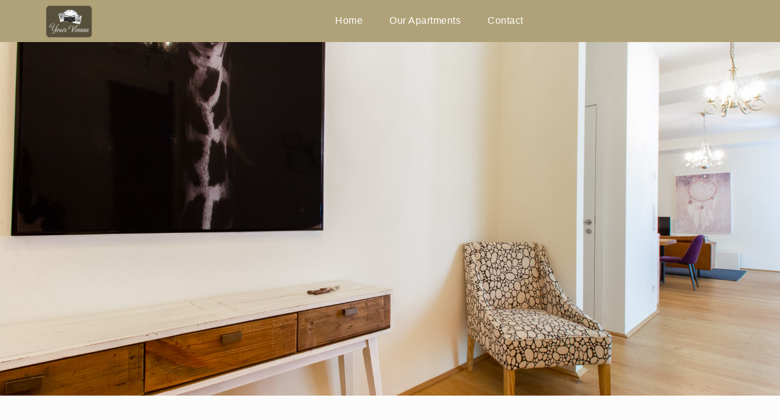

--- FILE ---
content_type: text/html; charset=UTF-8
request_url: https://www.yourvienna.at/message/message-from-8/
body_size: 11936
content:
<!DOCTYPE html>
<html lang="en-US">
    <head>
        <meta charset="UTF-8" />
        <meta name="viewport" content="width=device-width, initial-scale=1,user-scalable=no">
        <link rel="pingback" href="https://www.yourvienna.at/xmlrpc.php" />
        
    <title>Message from &#8211; Your Vienna</title>
<meta name='robots' content='max-image-preview:large' />
<link rel='dns-prefetch' href='//www.yourvienna.at' />
<link rel='dns-prefetch' href='//maps-api-ssl.google.com' />
<link rel='dns-prefetch' href='//fonts.googleapis.com' />
<link rel="alternate" type="application/rss+xml" title="Your Vienna &raquo; Feed" href="https://www.yourvienna.at/feed/" />
<link rel="alternate" title="oEmbed (JSON)" type="application/json+oembed" href="https://www.yourvienna.at/wp-json/oembed/1.0/embed?url=https%3A%2F%2Fwww.yourvienna.at%2Fmessage%2Fmessage-from-8%2F" />
<link rel="alternate" title="oEmbed (XML)" type="text/xml+oembed" href="https://www.yourvienna.at/wp-json/oembed/1.0/embed?url=https%3A%2F%2Fwww.yourvienna.at%2Fmessage%2Fmessage-from-8%2F&#038;format=xml" />
<style id='wp-img-auto-sizes-contain-inline-css' type='text/css'>
img:is([sizes=auto i],[sizes^="auto," i]){contain-intrinsic-size:3000px 1500px}
/*# sourceURL=wp-img-auto-sizes-contain-inline-css */
</style>
<style id='wp-emoji-styles-inline-css' type='text/css'>

	img.wp-smiley, img.emoji {
		display: inline !important;
		border: none !important;
		box-shadow: none !important;
		height: 1em !important;
		width: 1em !important;
		margin: 0 0.07em !important;
		vertical-align: -0.1em !important;
		background: none !important;
		padding: 0 !important;
	}
/*# sourceURL=wp-emoji-styles-inline-css */
</style>
<link rel='stylesheet' id='wp-block-library-css' href='https://www.yourvienna.at/wp-includes/css/dist/block-library/style.min.css?ver=6.9' type='text/css' media='all' />
<style id='classic-theme-styles-inline-css' type='text/css'>
/*! This file is auto-generated */
.wp-block-button__link{color:#fff;background-color:#32373c;border-radius:9999px;box-shadow:none;text-decoration:none;padding:calc(.667em + 2px) calc(1.333em + 2px);font-size:1.125em}.wp-block-file__button{background:#32373c;color:#fff;text-decoration:none}
/*# sourceURL=/wp-includes/css/classic-themes.min.css */
</style>
<link rel='stylesheet' id='wp-components-css' href='https://www.yourvienna.at/wp-includes/css/dist/components/style.min.css?ver=6.9' type='text/css' media='all' />
<link rel='stylesheet' id='wp-preferences-css' href='https://www.yourvienna.at/wp-includes/css/dist/preferences/style.min.css?ver=6.9' type='text/css' media='all' />
<link rel='stylesheet' id='wp-block-editor-css' href='https://www.yourvienna.at/wp-includes/css/dist/block-editor/style.min.css?ver=6.9' type='text/css' media='all' />
<link rel='stylesheet' id='wp-reusable-blocks-css' href='https://www.yourvienna.at/wp-includes/css/dist/reusable-blocks/style.min.css?ver=6.9' type='text/css' media='all' />
<link rel='stylesheet' id='wp-patterns-css' href='https://www.yourvienna.at/wp-includes/css/dist/patterns/style.min.css?ver=6.9' type='text/css' media='all' />
<link rel='stylesheet' id='wp-editor-css' href='https://www.yourvienna.at/wp-includes/css/dist/editor/style.min.css?ver=6.9' type='text/css' media='all' />
<link rel='stylesheet' id='rentals_gutenberg-cgb-style-css-css' href='https://www.yourvienna.at/wp-content/plugins/rentals-gutenberg/dist/blocks.style.build.css?ver=6.9' type='text/css' media='all' />
<style id='global-styles-inline-css' type='text/css'>
:root{--wp--preset--aspect-ratio--square: 1;--wp--preset--aspect-ratio--4-3: 4/3;--wp--preset--aspect-ratio--3-4: 3/4;--wp--preset--aspect-ratio--3-2: 3/2;--wp--preset--aspect-ratio--2-3: 2/3;--wp--preset--aspect-ratio--16-9: 16/9;--wp--preset--aspect-ratio--9-16: 9/16;--wp--preset--color--black: #000000;--wp--preset--color--cyan-bluish-gray: #abb8c3;--wp--preset--color--white: #ffffff;--wp--preset--color--pale-pink: #f78da7;--wp--preset--color--vivid-red: #cf2e2e;--wp--preset--color--luminous-vivid-orange: #ff6900;--wp--preset--color--luminous-vivid-amber: #fcb900;--wp--preset--color--light-green-cyan: #7bdcb5;--wp--preset--color--vivid-green-cyan: #00d084;--wp--preset--color--pale-cyan-blue: #8ed1fc;--wp--preset--color--vivid-cyan-blue: #0693e3;--wp--preset--color--vivid-purple: #9b51e0;--wp--preset--gradient--vivid-cyan-blue-to-vivid-purple: linear-gradient(135deg,rgb(6,147,227) 0%,rgb(155,81,224) 100%);--wp--preset--gradient--light-green-cyan-to-vivid-green-cyan: linear-gradient(135deg,rgb(122,220,180) 0%,rgb(0,208,130) 100%);--wp--preset--gradient--luminous-vivid-amber-to-luminous-vivid-orange: linear-gradient(135deg,rgb(252,185,0) 0%,rgb(255,105,0) 100%);--wp--preset--gradient--luminous-vivid-orange-to-vivid-red: linear-gradient(135deg,rgb(255,105,0) 0%,rgb(207,46,46) 100%);--wp--preset--gradient--very-light-gray-to-cyan-bluish-gray: linear-gradient(135deg,rgb(238,238,238) 0%,rgb(169,184,195) 100%);--wp--preset--gradient--cool-to-warm-spectrum: linear-gradient(135deg,rgb(74,234,220) 0%,rgb(151,120,209) 20%,rgb(207,42,186) 40%,rgb(238,44,130) 60%,rgb(251,105,98) 80%,rgb(254,248,76) 100%);--wp--preset--gradient--blush-light-purple: linear-gradient(135deg,rgb(255,206,236) 0%,rgb(152,150,240) 100%);--wp--preset--gradient--blush-bordeaux: linear-gradient(135deg,rgb(254,205,165) 0%,rgb(254,45,45) 50%,rgb(107,0,62) 100%);--wp--preset--gradient--luminous-dusk: linear-gradient(135deg,rgb(255,203,112) 0%,rgb(199,81,192) 50%,rgb(65,88,208) 100%);--wp--preset--gradient--pale-ocean: linear-gradient(135deg,rgb(255,245,203) 0%,rgb(182,227,212) 50%,rgb(51,167,181) 100%);--wp--preset--gradient--electric-grass: linear-gradient(135deg,rgb(202,248,128) 0%,rgb(113,206,126) 100%);--wp--preset--gradient--midnight: linear-gradient(135deg,rgb(2,3,129) 0%,rgb(40,116,252) 100%);--wp--preset--font-size--small: 13px;--wp--preset--font-size--medium: 20px;--wp--preset--font-size--large: 36px;--wp--preset--font-size--x-large: 42px;--wp--preset--spacing--20: 0.44rem;--wp--preset--spacing--30: 0.67rem;--wp--preset--spacing--40: 1rem;--wp--preset--spacing--50: 1.5rem;--wp--preset--spacing--60: 2.25rem;--wp--preset--spacing--70: 3.38rem;--wp--preset--spacing--80: 5.06rem;--wp--preset--shadow--natural: 6px 6px 9px rgba(0, 0, 0, 0.2);--wp--preset--shadow--deep: 12px 12px 50px rgba(0, 0, 0, 0.4);--wp--preset--shadow--sharp: 6px 6px 0px rgba(0, 0, 0, 0.2);--wp--preset--shadow--outlined: 6px 6px 0px -3px rgb(255, 255, 255), 6px 6px rgb(0, 0, 0);--wp--preset--shadow--crisp: 6px 6px 0px rgb(0, 0, 0);}:where(.is-layout-flex){gap: 0.5em;}:where(.is-layout-grid){gap: 0.5em;}body .is-layout-flex{display: flex;}.is-layout-flex{flex-wrap: wrap;align-items: center;}.is-layout-flex > :is(*, div){margin: 0;}body .is-layout-grid{display: grid;}.is-layout-grid > :is(*, div){margin: 0;}:where(.wp-block-columns.is-layout-flex){gap: 2em;}:where(.wp-block-columns.is-layout-grid){gap: 2em;}:where(.wp-block-post-template.is-layout-flex){gap: 1.25em;}:where(.wp-block-post-template.is-layout-grid){gap: 1.25em;}.has-black-color{color: var(--wp--preset--color--black) !important;}.has-cyan-bluish-gray-color{color: var(--wp--preset--color--cyan-bluish-gray) !important;}.has-white-color{color: var(--wp--preset--color--white) !important;}.has-pale-pink-color{color: var(--wp--preset--color--pale-pink) !important;}.has-vivid-red-color{color: var(--wp--preset--color--vivid-red) !important;}.has-luminous-vivid-orange-color{color: var(--wp--preset--color--luminous-vivid-orange) !important;}.has-luminous-vivid-amber-color{color: var(--wp--preset--color--luminous-vivid-amber) !important;}.has-light-green-cyan-color{color: var(--wp--preset--color--light-green-cyan) !important;}.has-vivid-green-cyan-color{color: var(--wp--preset--color--vivid-green-cyan) !important;}.has-pale-cyan-blue-color{color: var(--wp--preset--color--pale-cyan-blue) !important;}.has-vivid-cyan-blue-color{color: var(--wp--preset--color--vivid-cyan-blue) !important;}.has-vivid-purple-color{color: var(--wp--preset--color--vivid-purple) !important;}.has-black-background-color{background-color: var(--wp--preset--color--black) !important;}.has-cyan-bluish-gray-background-color{background-color: var(--wp--preset--color--cyan-bluish-gray) !important;}.has-white-background-color{background-color: var(--wp--preset--color--white) !important;}.has-pale-pink-background-color{background-color: var(--wp--preset--color--pale-pink) !important;}.has-vivid-red-background-color{background-color: var(--wp--preset--color--vivid-red) !important;}.has-luminous-vivid-orange-background-color{background-color: var(--wp--preset--color--luminous-vivid-orange) !important;}.has-luminous-vivid-amber-background-color{background-color: var(--wp--preset--color--luminous-vivid-amber) !important;}.has-light-green-cyan-background-color{background-color: var(--wp--preset--color--light-green-cyan) !important;}.has-vivid-green-cyan-background-color{background-color: var(--wp--preset--color--vivid-green-cyan) !important;}.has-pale-cyan-blue-background-color{background-color: var(--wp--preset--color--pale-cyan-blue) !important;}.has-vivid-cyan-blue-background-color{background-color: var(--wp--preset--color--vivid-cyan-blue) !important;}.has-vivid-purple-background-color{background-color: var(--wp--preset--color--vivid-purple) !important;}.has-black-border-color{border-color: var(--wp--preset--color--black) !important;}.has-cyan-bluish-gray-border-color{border-color: var(--wp--preset--color--cyan-bluish-gray) !important;}.has-white-border-color{border-color: var(--wp--preset--color--white) !important;}.has-pale-pink-border-color{border-color: var(--wp--preset--color--pale-pink) !important;}.has-vivid-red-border-color{border-color: var(--wp--preset--color--vivid-red) !important;}.has-luminous-vivid-orange-border-color{border-color: var(--wp--preset--color--luminous-vivid-orange) !important;}.has-luminous-vivid-amber-border-color{border-color: var(--wp--preset--color--luminous-vivid-amber) !important;}.has-light-green-cyan-border-color{border-color: var(--wp--preset--color--light-green-cyan) !important;}.has-vivid-green-cyan-border-color{border-color: var(--wp--preset--color--vivid-green-cyan) !important;}.has-pale-cyan-blue-border-color{border-color: var(--wp--preset--color--pale-cyan-blue) !important;}.has-vivid-cyan-blue-border-color{border-color: var(--wp--preset--color--vivid-cyan-blue) !important;}.has-vivid-purple-border-color{border-color: var(--wp--preset--color--vivid-purple) !important;}.has-vivid-cyan-blue-to-vivid-purple-gradient-background{background: var(--wp--preset--gradient--vivid-cyan-blue-to-vivid-purple) !important;}.has-light-green-cyan-to-vivid-green-cyan-gradient-background{background: var(--wp--preset--gradient--light-green-cyan-to-vivid-green-cyan) !important;}.has-luminous-vivid-amber-to-luminous-vivid-orange-gradient-background{background: var(--wp--preset--gradient--luminous-vivid-amber-to-luminous-vivid-orange) !important;}.has-luminous-vivid-orange-to-vivid-red-gradient-background{background: var(--wp--preset--gradient--luminous-vivid-orange-to-vivid-red) !important;}.has-very-light-gray-to-cyan-bluish-gray-gradient-background{background: var(--wp--preset--gradient--very-light-gray-to-cyan-bluish-gray) !important;}.has-cool-to-warm-spectrum-gradient-background{background: var(--wp--preset--gradient--cool-to-warm-spectrum) !important;}.has-blush-light-purple-gradient-background{background: var(--wp--preset--gradient--blush-light-purple) !important;}.has-blush-bordeaux-gradient-background{background: var(--wp--preset--gradient--blush-bordeaux) !important;}.has-luminous-dusk-gradient-background{background: var(--wp--preset--gradient--luminous-dusk) !important;}.has-pale-ocean-gradient-background{background: var(--wp--preset--gradient--pale-ocean) !important;}.has-electric-grass-gradient-background{background: var(--wp--preset--gradient--electric-grass) !important;}.has-midnight-gradient-background{background: var(--wp--preset--gradient--midnight) !important;}.has-small-font-size{font-size: var(--wp--preset--font-size--small) !important;}.has-medium-font-size{font-size: var(--wp--preset--font-size--medium) !important;}.has-large-font-size{font-size: var(--wp--preset--font-size--large) !important;}.has-x-large-font-size{font-size: var(--wp--preset--font-size--x-large) !important;}
:where(.wp-block-post-template.is-layout-flex){gap: 1.25em;}:where(.wp-block-post-template.is-layout-grid){gap: 1.25em;}
:where(.wp-block-term-template.is-layout-flex){gap: 1.25em;}:where(.wp-block-term-template.is-layout-grid){gap: 1.25em;}
:where(.wp-block-columns.is-layout-flex){gap: 2em;}:where(.wp-block-columns.is-layout-grid){gap: 2em;}
:root :where(.wp-block-pullquote){font-size: 1.5em;line-height: 1.6;}
/*# sourceURL=global-styles-inline-css */
</style>
<link rel='stylesheet' id='rs-plugin-settings-css' href='https://www.yourvienna.at/wp-content/plugins/revslider/public/assets/css/rs6.css?ver=6.3.9' type='text/css' media='all' />
<style id='rs-plugin-settings-inline-css' type='text/css'>
#rs-demo-id {}
/*# sourceURL=rs-plugin-settings-inline-css */
</style>
<link rel='stylesheet' id='bootstrap-css' href='https://www.yourvienna.at/wp-content/themes/wprentals/css/bootstrap.css?ver=1.0' type='text/css' media='all' />
<link rel='stylesheet' id='bootstrap-theme-css' href='https://www.yourvienna.at/wp-content/themes/wprentals/css/bootstrap-theme.css?ver=1.0' type='text/css' media='all' />
<link rel='stylesheet' id='wpestate_style-css' href='https://www.yourvienna.at/wp-content/themes/wprentals/style.css?ver=all' type='text/css' media='all' />
<link rel='stylesheet' id='wpestate-child-style-css' href='https://www.yourvienna.at/wp-content/themes/wprentals-child/style.css?ver=2.7' type='text/css' media='all' />
<link rel='stylesheet' id='wpestate_media-css' href='https://www.yourvienna.at/wp-content/themes/wprentals/css/my_media.css?ver=1.0' type='text/css' media='all' />
<link rel='stylesheet' id='jquery-ui.min-css' href='https://www.yourvienna.at/wp-content/themes/wprentals/css/jquery-ui.min.css?ver=6.9' type='text/css' media='all' />
<link rel='stylesheet' id='daterangepicker-css' href='https://www.yourvienna.at/wp-content/themes/wprentals/css/daterangepicker.css?ver=6.9' type='text/css' media='all' />
<link rel='stylesheet' id='wpestate-roboto-css' href='https://fonts.googleapis.com/css?family=Roboto%3A300%2C400%2C500%2C600%2C700%2C900&#038;display=swap&#038;subset=latin-ext&#038;ver=6.9' type='text/css' media='all' />
<link rel='stylesheet' id='fontello-css' href='https://www.yourvienna.at/wp-content/themes/wprentals//css/fontello.css?ver=6.9' type='text/css' media='all' />
<link rel='stylesheet' id='font-awesome.min-css' href='https://www.yourvienna.at/wp-content/themes/wprentals/css/fontawesome/css/font-awesome.min.css?ver=6.9' type='text/css' media='all' />
<link rel='stylesheet' id='font-awesome5.min-css' href='https://www.yourvienna.at/wp-content/themes/wprentals//css/fontawesome/all.css?ver=6.9' type='text/css' media='all' />
<link rel='stylesheet' id='bsf-Defaults-css' href='https://www.yourvienna.at/wp-content/uploads/smile_fonts/Defaults/Defaults.css?ver=3.19.8' type='text/css' media='all' />
<link rel='stylesheet' id='wprevpro_w3-css' href='https://www.yourvienna.at/wp-content/plugins/wp-review-slider-pro/public/css/wprevpro_w3_min.css?ver=12.6.1_1' type='text/css' media='all' />
<style id='wprevpro_w3-inline-css' type='text/css'>
#wprev-slider-1 .wprevpro_star_imgs{color:rgb(175,162,120);}#wprev-slider-1 .wprsp-star{color:rgb(175,162,120);}#wprev-slider-1 .wprevpro_star_imgs span.svgicons{background:rgb(175,162,120);}#wprev-slider-1 .wprev_preview_bradius_T8{border-radius:1px;}#wprev-slider-1 .wprev_preview_bg2_T8{background:#eeeeee;}#wprev-slider-1 .wprev_preview_tcolor1_T8{color:#555555;}#wprev-slider-1 .wprev_preview_tcolor2_T8{color:#555555;}#wprev-slider-1 .wprs_rd_more, #wprev-slider-1 .wprs_rd_less, #wprev-slider-1 .wprevpro_btn_show_rdpop{color:#0000ee;}#wprev-slider-1_widget .wprevpro_star_imgs{color:rgb(175,162,120);}#wprev-slider-1_widget .wprsp-star{color:rgb(175,162,120);}#wprev-slider-1_widget .wprevpro_star_imgs span.svgicons{background:rgb(175,162,120);}#wprev-slider-1_widget .wprev_preview_bradius_T8_widget{border-radius:1px;}#wprev-slider-1_widget .wprev_preview_bg2_T8_widget{background:#eeeeee;}#wprev-slider-1_widget .wprev_preview_tcolor1_T8_widget{color:#555555;}#wprev-slider-1_widget .wprev_preview_tcolor2_T8_widget{color:#555555;}#wprev-slider-1_widget .wprs_rd_more, #wprev-slider-1_widget .wprs_rd_less, #wprev-slider-1_widget .wprevpro_btn_show_rdpop{color:#0000ee;}#wprev-slider-2 .wprevpro_star_imgs{color:rgb(175,162,120);}#wprev-slider-2 .wprsp-star{color:rgb(175,162,120);}#wprev-slider-2 .wprevpro_star_imgs span.svgicons{background:rgb(175,162,120);}#wprev-slider-2 .wprev_preview_bradius_T8{border-radius:0px;}#wprev-slider-2 .wprev_preview_bg1_T8{background:#fdfdfd;}#wprev-slider-2 .wprev_preview_bg2_T8{background:#eeeeee;}#wprev-slider-2 .wprev_preview_tcolor1_T8{color:#555555;}#wprev-slider-2 .wprev_preview_tcolor2_T8{color:#555555;}#wprev-slider-2 .wprs_rd_more, #wprev-slider-2 .wprs_rd_less, #wprev-slider-2 .wprevpro_btn_show_rdpop{color:#0000ee;}@media only screen and (max-width:600px){.wprs_nav_arrow_2{display:none;}}#wprev-slider-2_widget .wprevpro_star_imgs{color:rgb(175,162,120);}#wprev-slider-2_widget .wprsp-star{color:rgb(175,162,120);}#wprev-slider-2_widget .wprevpro_star_imgs span.svgicons{background:rgb(175,162,120);}#wprev-slider-2_widget .wprev_preview_bradius_T8_widget{border-radius:0px;}#wprev-slider-2_widget .wprev_preview_bg1_T8_widget{background:#fdfdfd;}#wprev-slider-2_widget .wprev_preview_bg2_T8_widget{background:#eeeeee;}#wprev-slider-2_widget .wprev_preview_tcolor1_T8_widget{color:#555555;}#wprev-slider-2_widget .wprev_preview_tcolor2_T8_widget{color:#555555;}#wprev-slider-2_widget .wprs_rd_more, #wprev-slider-2_widget .wprs_rd_less, #wprev-slider-2_widget .wprevpro_btn_show_rdpop{color:#0000ee;}@media only screen and (max-width:600px){.wprs_nav_arrow_2_widget{display:none;}}
/*# sourceURL=wprevpro_w3-inline-css */
</style>
<script type="text/javascript" src="https://www.yourvienna.at/wp-includes/js/jquery/jquery.min.js?ver=3.7.1" id="jquery-core-js"></script>
<script type="text/javascript" src="https://www.yourvienna.at/wp-includes/js/jquery/jquery-migrate.min.js?ver=3.4.1" id="jquery-migrate-js"></script>
<script type="text/javascript" src="https://www.yourvienna.at/wp-content/plugins/revslider/public/assets/js/rbtools.min.js?ver=6.3.9" id="tp-tools-js"></script>
<script type="text/javascript" src="https://www.yourvienna.at/wp-content/plugins/revslider/public/assets/js/rs6.min.js?ver=6.3.9" id="revmin-js"></script>
<script type="text/javascript" src="https://www.yourvienna.at/wp-content/themes/wprentals/js/modernizr.custom.62456.js?ver=1.0" id="modernizr-js"></script>
<script type="text/javascript" src="https://maps-api-ssl.google.com/maps/api/js?v=quarterly&amp;libraries=places&amp;language=en&amp;key=AIzaSyC0VPJ_Kvtpra2g7VVRKPqywrBvcdNXMyU&amp;ver=1.0" id="wpestate_googlemap-js"></script>
<script type="text/javascript" src="https://www.yourvienna.at/wp-content/plugins/wp-review-slider-pro/public/js/wprs-slick.min.js?ver=12.6.1_1" id="wp-review-slider-pro_slick-min-js"></script>
<script type="text/javascript" src="https://www.yourvienna.at/wp-content/plugins/wp-review-slider-pro/public/js/wprs-combined.min.js?ver=12.6.1_1" id="wp-review-slider-pro_unslider_comb-min-js"></script>
<script type="text/javascript" id="wp-review-slider-pro_plublic-min-js-extra">
/* <![CDATA[ */
var wprevpublicjs_script_vars = {"wpfb_nonce":"0b17eaadfd","wpfb_ajaxurl":"https://www.yourvienna.at/wp-admin/admin-ajax.php","wprevpluginsurl":"https://www.yourvienna.at/wp-content/plugins/wp-review-slider-pro","page_id":"36053"};
//# sourceURL=wp-review-slider-pro_plublic-min-js-extra
/* ]]> */
</script>
<script type="text/javascript" src="https://www.yourvienna.at/wp-content/plugins/wp-review-slider-pro/public/js/wprev-public.min.js?ver=12.6.1_1" id="wp-review-slider-pro_plublic-min-js"></script>
<link rel="https://api.w.org/" href="https://www.yourvienna.at/wp-json/" /><link rel="EditURI" type="application/rsd+xml" title="RSD" href="https://www.yourvienna.at/xmlrpc.php?rsd" />
<meta name="generator" content="WordPress 6.9" />
<link rel="canonical" href="https://www.yourvienna.at/message/message-from-8/" />
<link rel='shortlink' href='https://www.yourvienna.at/?p=36053' />
<meta name="robots" content="noindex"><style type='text/css'>
    #search_wrapper {
        bottom:10%;

    }
    #search_wrapper.search_wr_oldtype {
        height: 71px;
    }
 .master_header,.customnav
      {background-color: #afa278 }




    #access .with-megamenu .sub-menu li:hover>a,.signuplink,#access ul.menu >li>a,#submit_action,#access a,#access ul ul a,#access .menu li:hover>a,#access .menu li:hover>a:active, #access .menu li:hover>a:focus{color:#ffffff;}.top_bar_wrapper{background-color:#ffffff;}.top_bar,.top_bar a{color:#ffffff;}.social_icons_owner i,
           .owner-image-container,
           .owner_listing_image{
               border-color:#afa278;
         }
    .comment-form #submit:hover,
    .vc_button.wpb_btn-info:active,
    .vc_button.wpb_btn-info.active,
    .vc_button.wpb_btn-info.disabled,
    .vc_button.wpb_btn-info[disabled],{
        background-color:#afa278!important;
        border:1px solid #afa278;
    }


    #agent_submit_contact:hover,
    .advanced_search_submit_button:hover,
    #submit_action:hover,
    #advanced_submit_3:hover,
    #advanced_submit_4:hover,
    .adv_handler:hover,
    #submit_booking_front_instant:hover,
    #submit_booking_front:hover,
    #submit_booking_front_link:hover,
    #advanced_submit_widget:hover,
    #advanced_submit_2_mobile:hover,
    #advanced_submit_2:hover{
        background: linear-gradient(90deg, #afa278 50%, #afa278 100%);
    }

    #form_submit_1:hover,
    .contact_owner_reservation:hover,
    .full_invoice_reminder:hover,
    #change_pass:hover,
    #update_profile:hover,
    #view_profile:hover,
    .mess_send_reply_button:hover,
    #set_price_dates:hover,
    .search_dashborad_header .wpb_btn-info.wpb_btn-small.wpestate_vc_button.vc_button:hover,
    .search_dashborad_header .wpestate_vc_button:hover,
    .vc_button.wpb_btn-info:hover{
        background-color:#afa278;
    }

    #aaiu-uploader:hover,
    #send_sms_pin:hover,
    #validate_phone:hover,
    #edit_prop_image:hover,
    #edit_prop_ammenities:hover,
    #edit_calendar:hover,
    #edit_prop_locations:hover,
    #google_capture:hover,
    #edit_prop_details:hover,
    #edit_prop_image:hover,
    #edit_prop_price:hover,
    #edit_prop_1:hover,
    #wp-submit-register:hover,
    #wp-forgot-but:hover,
    #wp-login-but:hover,
    .comment-form #submit:hover,
    #wp-forgot-but_shortcode:hover,
    #wp-login-but-wd:hover,
    #wp-submit-register_wd:hover,
    #advanced_submit_shorcode:hover,
    #submit_mess_front:hover,
    .modal-content #wp-forgot-but_mod:hover{
        background-color:#afa278!important;
    }  #access ul.menu >li>a:hover,
            .transparent_header #access .menu li:hover>a,
            #access > ul > li:hover > a,
            #access .menu li:hover>a:focus,
            #access .menu li:hover>a,
            #access .menu li:hover>a:active,
            .hover_type_4  #access .menu > li:hover>a,
            .hover_type_3  #access .menu > li:hover>a,
            .signuplink:hover{
            color: #ffffff!important;
        }  #access .current-menu-item >a,
        #access .current-menu-parent>a,
        #access .current-menu-ancestor>a,
        #access .current-menu-item{
        color: #ffffff!important;
    }.transparent_header #access .menu li>a{
            color: #ffffff;
        }.transparent_header #access a:hover,
            .transparent_header #access .menu li:hover>a{
            color: #ffffff!important;
        }.customnav #access ul.menu >li>a,.customnav .signuplink,.customnav #submit_action{
            color: #ffffff;
        }
        #access ul ul{
            background-color: #ffffff;
        }
        #access ul ul:after{
            border-bottom: 13px solid #ffffff;
        }
        .hover_type_3 #access .menu > li:hover>a,
        .hover_type_4 #access .menu > li:hover>a {
            background: #ffffff!important;
        }
        .customnav #access ul.menu >li>a:hover,
        #access ul.menu >li>a:hover,
        .hover_type_3 #access .menu > li:hover>a,
//        .hover_type_4 #access .menu > li:hover>a,
        .hover_type_6 #access .menu > li:hover>a {
            color: #ffffff;
        }
        .hover_type_5 #access .menu > li:hover>a {
            border-bottom: 3px solid #ffffff;
        }
        .hover_type_6 #access .menu > li:hover>a {
          border: 2px solid #ffffff;
        }
        .hover_type_2 #access .menu > li:hover>a:before {
            border-top: 3px solid #ffffff;
        }
        .header_transparent .customnav #access ul.menu >li>a:hover,
        .header_transparent #access ul.menu >li>a:hover,
        .header_transparent .hover_type_3 #access .menu > li:hover>a,
        .header_transparent .hover_type_4 #access .menu > li:hover>a,
        .header_transparent .hover_type_6 #access .menu > li:hover>a {
            color: #ffffff;
        }
        .header_transparent .hover_type_5 #access .menu > li:hover>a {
            border-bottom: 3px solid #ffffff;
        }
        .header_transparent .hover_type_6 #access .menu > li:hover>a {
          border: 2px solid #ffffff;
        }
        .header_transparent .hover_type_2 #access .menu > li:hover>a:before {
            border-top: 3px solid #ffffff;
        }.no_link_details.custom_prop_header,.no_link_details.custom_prop_header a{
        font-size:16px;
    }</style><meta name="generator" content="Elementor 3.34.2; features: additional_custom_breakpoints; settings: css_print_method-external, google_font-enabled, font_display-auto">
			<style>
				.e-con.e-parent:nth-of-type(n+4):not(.e-lazyloaded):not(.e-no-lazyload),
				.e-con.e-parent:nth-of-type(n+4):not(.e-lazyloaded):not(.e-no-lazyload) * {
					background-image: none !important;
				}
				@media screen and (max-height: 1024px) {
					.e-con.e-parent:nth-of-type(n+3):not(.e-lazyloaded):not(.e-no-lazyload),
					.e-con.e-parent:nth-of-type(n+3):not(.e-lazyloaded):not(.e-no-lazyload) * {
						background-image: none !important;
					}
				}
				@media screen and (max-height: 640px) {
					.e-con.e-parent:nth-of-type(n+2):not(.e-lazyloaded):not(.e-no-lazyload),
					.e-con.e-parent:nth-of-type(n+2):not(.e-lazyloaded):not(.e-no-lazyload) * {
						background-image: none !important;
					}
				}
			</style>
			<meta name="generator" content="Powered by WPBakery Page Builder - drag and drop page builder for WordPress."/>
<script id='nitro-telemetry-meta' nitro-exclude>window.NPTelemetryMetadata={missReason: (!window.NITROPACK_STATE ? 'cache not found' : 'hit'),pageType: 'wpestate_message',isEligibleForOptimization: true,}</script><script id='nitro-generic' nitro-exclude>(()=>{window.NitroPack=window.NitroPack||{coreVersion:"na",isCounted:!1};let e=document.createElement("script");if(e.src="https://nitroscripts.com/yBjqddZwFKrZvvaQZdMYYCjfbDqAFmIv",e.async=!0,e.id="nitro-script",document.head.appendChild(e),!window.NitroPack.isCounted){window.NitroPack.isCounted=!0;let t=()=>{navigator.sendBeacon("https://to.getnitropack.com/p",JSON.stringify({siteId:"yBjqddZwFKrZvvaQZdMYYCjfbDqAFmIv",url:window.location.href,isOptimized:!!window.IS_NITROPACK,coreVersion:"na",missReason:window.NPTelemetryMetadata?.missReason||"",pageType:window.NPTelemetryMetadata?.pageType||"",isEligibleForOptimization:!!window.NPTelemetryMetadata?.isEligibleForOptimization}))};(()=>{let e=()=>new Promise(e=>{"complete"===document.readyState?e():window.addEventListener("load",e)}),i=()=>new Promise(e=>{document.prerendering?document.addEventListener("prerenderingchange",e,{once:!0}):e()}),a=async()=>{await i(),await e(),t()};a()})(),window.addEventListener("pageshow",e=>{if(e.persisted){let i=document.prerendering||self.performance?.getEntriesByType?.("navigation")[0]?.activationStart>0;"visible"!==document.visibilityState||i||t()}})}})();</script><meta name="generator" content="Powered by Slider Revolution 6.3.9 - responsive, Mobile-Friendly Slider Plugin for WordPress with comfortable drag and drop interface." />
<link rel="icon" href="https://www.yourvienna.at/wp-content/uploads/2021/05/logo-60x60.png" sizes="32x32" />
<link rel="icon" href="https://www.yourvienna.at/wp-content/uploads/2021/05/logo.png" sizes="192x192" />
<link rel="apple-touch-icon" href="https://www.yourvienna.at/wp-content/uploads/2021/05/logo.png" />
<meta name="msapplication-TileImage" content="https://www.yourvienna.at/wp-content/uploads/2021/05/logo.png" />
<script type="text/javascript">function setREVStartSize(e){
			//window.requestAnimationFrame(function() {				 
				window.RSIW = window.RSIW===undefined ? window.innerWidth : window.RSIW;	
				window.RSIH = window.RSIH===undefined ? window.innerHeight : window.RSIH;	
				try {								
					var pw = document.getElementById(e.c).parentNode.offsetWidth,
						newh;
					pw = pw===0 || isNaN(pw) ? window.RSIW : pw;
					e.tabw = e.tabw===undefined ? 0 : parseInt(e.tabw);
					e.thumbw = e.thumbw===undefined ? 0 : parseInt(e.thumbw);
					e.tabh = e.tabh===undefined ? 0 : parseInt(e.tabh);
					e.thumbh = e.thumbh===undefined ? 0 : parseInt(e.thumbh);
					e.tabhide = e.tabhide===undefined ? 0 : parseInt(e.tabhide);
					e.thumbhide = e.thumbhide===undefined ? 0 : parseInt(e.thumbhide);
					e.mh = e.mh===undefined || e.mh=="" || e.mh==="auto" ? 0 : parseInt(e.mh,0);		
					if(e.layout==="fullscreen" || e.l==="fullscreen") 						
						newh = Math.max(e.mh,window.RSIH);					
					else{					
						e.gw = Array.isArray(e.gw) ? e.gw : [e.gw];
						for (var i in e.rl) if (e.gw[i]===undefined || e.gw[i]===0) e.gw[i] = e.gw[i-1];					
						e.gh = e.el===undefined || e.el==="" || (Array.isArray(e.el) && e.el.length==0)? e.gh : e.el;
						e.gh = Array.isArray(e.gh) ? e.gh : [e.gh];
						for (var i in e.rl) if (e.gh[i]===undefined || e.gh[i]===0) e.gh[i] = e.gh[i-1];
											
						var nl = new Array(e.rl.length),
							ix = 0,						
							sl;					
						e.tabw = e.tabhide>=pw ? 0 : e.tabw;
						e.thumbw = e.thumbhide>=pw ? 0 : e.thumbw;
						e.tabh = e.tabhide>=pw ? 0 : e.tabh;
						e.thumbh = e.thumbhide>=pw ? 0 : e.thumbh;					
						for (var i in e.rl) nl[i] = e.rl[i]<window.RSIW ? 0 : e.rl[i];
						sl = nl[0];									
						for (var i in nl) if (sl>nl[i] && nl[i]>0) { sl = nl[i]; ix=i;}															
						var m = pw>(e.gw[ix]+e.tabw+e.thumbw) ? 1 : (pw-(e.tabw+e.thumbw)) / (e.gw[ix]);					
						newh =  (e.gh[ix] * m) + (e.tabh + e.thumbh);
					}				
					if(window.rs_init_css===undefined) window.rs_init_css = document.head.appendChild(document.createElement("style"));					
					document.getElementById(e.c).height = newh+"px";
					window.rs_init_css.innerHTML += "#"+e.c+"_wrapper { height: "+newh+"px }";				
				} catch(e){
					console.log("Failure at Presize of Slider:" + e)
				}					   
			//});
		  };</script>
		<style type="text/css" id="wp-custom-css">
			/*General*/
#access a {
    display: block;
    text-decoration: none;
    cursor: pointer;
    padding: 23px 20px;
    font-size: 16px;
    font-weight: 500;
		letter-spacing: 0.5px;
   /* text-transform: uppercase;*/
}

.subheading_over_image, .subheading_over_video {
    font-size: 30px;
}

#access .current-menu-item >a, #access .current-menu-parent>a, #access .current-menu-ancestor>a {
    color: white;
	/*	    border-top: 1px solid white;
    border-bottom: 1px solid white;
    transition: width .3s ease-in-out,border-color .3s;*/
}

/*h1.page-title {
    font-size: 75px;
	color: white;
    padding: 330px 12% 180px;
		font-family: Raleway;
}*/

.contact_page_details {
	height: 600px;
	padding: 100px 12%;
	  font-size: 18px;
    font-weight: 400;
font-family: Lato;
}

.contact_page_contact_form{
	 padding: 100px 6%;
}
  


#colophon {
    background-color: #191919;
    color: #5d6475;
    display: inline-block;
    width: 100%;
    float: left;
}


.header_wrapper.header_wide_yes {
    height: 140px;
}

.item-slick {
    height: 953px!important;
}

#estate-carousel_slick {
    height: 953px;
}

.admin-bar, .admin-bar .header_wrapper.customnav {
    margin-top: 32px;
    height: 100px;
    background-color: #afa278;
		transition: background-color .4s,height .4s;
}

.advanced_search_submit_button, .check_avalability, .return_woo_button, .wpestate_header_view_checkout, .wpestate_header_view_cart, #submit_booking_front_instant, #submit_booking_front, #submit_booking_front_link, #advanced_submit_widget, #advanced_submit_2_mobile, #advanced_submit_2, #advanced_submit_3, #submit_action {
    background: #a08e55;
    border: none;
}

.breadcrumb_container,
 .breadcrumb,
.property_unit_action{
 display: none;
 }

a.listing_title_unit {
    font-size: 25px;
    color: rgb(175, 162, 120);
    font-weight: 700;
    letter-spacing: 2.5px;
    text-transform: uppercase;
    line-height: 35px;
    list-style-position: outside;
    text-decoration-style: solid;
    text-size-adjust: auto;
}

.price_unit {
    color: rgb(94, 94, 94);
    font-size: 20px;
    font-weight: 300;
    letter-spacing: 2px;
    line-height: 30px;
    text-size-adjust: 100%;
}

.category_name{
    color: rgb(175, 162, 120);
    font-weight: 700;
    letter-spacing: 2.5px;
    text-transform: uppercase;
    line-height: 35px;
    list-style-position: outside;
    text-decoration-style: solid;
    text-size-adjust: auto;
}

/*Property List Page*/

.carousel-inner > .item > img, .carousel-inner > .item > a > img {
    /* margin: 0px auto; */
    width: 100%;
}

span.pernight {
    display: none;
}

.guest_no_drop:after, #guest_no_drop:after, #guest_no_shortcode:after, #guest_no_mobile:after, #booking_guest_no_wrapper:after, #guest_no_widget:after, #guest_no:after, .calendar_icon:after, .map_icon:after{
	color: rgb(160, 142, 85);
}

input.advanced_search_submit_button {
    text-transform: uppercase;
    letter-spacing: 2.5px;
}

#adv-search-header-mobile {
	background-color: rgb(160, 142, 85);
}

.listing_wrapper.col-md-4.property_unit_v2.property_flex {
    border-color: #e8e0c8;
    border-style: solid;
    border-width: 1px;
}

.property_listing {
    max-width: none;
}

/*Contact Page*/

.introContactPage, .contact_page_details_and_map {
    border-bottom-color: #e8e0c8;
    border-bottom-style: solid;
    border-bottom-width: 1px;
}

.content_wrapper.row{
	padding-top: 50px;
}


.company_headline h3 {
    font-weight: 700;
    line-height: 1.35;
    text-transform: uppercase;
    color: #afa278;
    font-size: 30px;
    letter-spacing: 3px;
    line-height: 40.5px;
    -webkit-font-smoothing: antialiased;
}

.contact_detail {
    width: 100%;
    font-size: 18px;
    font-weight: 400;
}

h3.contact_page_form_title {
    text-align: center;
    color: #afa278;
    font-style: normal;
    text-transform: none;
    letter-spacing: 3px;
    font-weight: 700;
    font-size: 30px;
	  box-sizing: border-box;
    line-height: 42px;
    font-family: sans-serif;
}

input#contact_name, input#contact_email, input#contact_phone, textarea#agent_comment {
    background-color: #fff;
    border: 2px solid #afa278;
    border-radius: 0;
    color: inherit;
    font-size: 17px; 
    font-weight: 400;
    letter-spacing: .1em;
    line-height: 30px;
    padding: 16px 20px;
    -webkit-transition: all .4s;
    transition: all .4s;
    text-decoration: none;
    text-transform: uppercase;
    letter-spacing: 1.7px;
		font-family: sans-serif;
}

.vc_button.wpb_btn-info {
    background-color: #a08e55;
    text-transform: uppercase;
    letter-spacing: 3px;
    font-family: sans-serif;
}

#agent_submit_contact:hover {
    color: rgb(160, 142, 85);
    border: 2px solid rgb(160, 142, 85);
}

#agent_submit_contact{
	padding: 14px 15px;
}

.agent_detail.contact_detail {
    font-family: sans-serif;
}

.heading_over_image, .heading_over_video {
    letter-spacing: 3px;
}

body {
    font-family: sans-serif;
}

/*Single Apartment Page*/

.content_wrapper.listing_wrapper.row {
    padding-top: 0px;
}

span.img_listings_mes {
    display: none;
}

.owner-page-wrapper {
    display: none;
}

.panel-wrapper {
    padding-left: 12%;
    padding-right: 12%;
}

/*Mobile*/
.user_mobile_menu_list li a, .mobilex-menu li a {
    text-transform: uppercase;
    letter-spacing: 3px;
    font-family: sans-serif;
}

.user_mobile_menu_list li a, .mobilex-menu li a:hover {
    background-color: #afa278;
}

/*Single listing page*/

button#submit_mess_front {
    background-color: #afa278;
}

.content-fixed-listing{
	width: 100%;
}

.booking_form_request h3 {
    text-transform: uppercase;
    font-size: 20px;
    text-align: center;
    letter-spacing: 2.5px;
}

span.panel-title-arrow {
    display: none;
}

a.panel-title {
    color: #afa278;
    text-transform: ;
    letter-spacing: 2.5px;
    font-weight: 700;
    font-size: 17px;
}

span.item_head {
    text-transform: ;
    letter-spacing: 2.5px;
    font-weight: 600;
}

h1.entry-title {
    font-size: 30px;
    font-weight: 700;
    line-height: 40.5px;
    color: rgb(175, 162, 120);
    letter-spacing: 3px;
    text-transform: ;
}

.single-content p {
    font-size: 18px;
    line-height: 36px;
}

.property_categs {
    padding-left: 12%;
    padding-right: 12%;
}

div#add_favorites {
    display: none;
}

.listing_main_image_price {
    display: none;
}

h4#listing_description {
    display: none;
}

/*Homepage*/
.advanced_search_shortcode {
    padding: 50px 15px;
		border:none;
}

.mobile_header {
    background-color: #afa278;
}

.featured_property.type_1_class .price_unit {
    position: relative;
    z-index: 100;
    color: black;
    top: 0; 
    right: auto;
    left: 0;
	text-transform: lowercase;
	   letter-spacing: 0px;
	color: #5d6475;
	font-size: 18px;
		
}

.featured_property.type_1_class .property_listing {
    height: 520px;
}

.featured_property.type_1_class {
    border-color: #e8e0c8;
    border-style: solid;
    border-width: 1px;
}

.featured_property.type_1_class .category_name a {
    color: #afa278!important;
}

.category_details_wrapper.homepageApartList {
    padding-top: 0px;
    float: none;
}

.bottomLine_homepage_list{
	border-bottom-color: #e8e0c8; 
    border-bottom-style: solid;
    border-bottom-width: 1px;
}

.list_categoryName_center{
	text-align: center;
}

.listing-unit-img-wrapper.contain_image_homePage {
    background-size: contain;
	  background-position: unset;
}		</style>
		<noscript><style> .wpb_animate_when_almost_visible { opacity: 1; }</style></noscript>    </head>

    

    
    <body class="wp-singular wpestate_message-template-default single single-wpestate_message postid-36053 wp-theme-wprentals wp-child-theme-wprentals-child  wpb-js-composer js-comp-ver-6.5.0 vc_responsive elementor-default elementor-kit-21" >
                <div class="mobilewrapper">
    <div class="snap-drawers">
        <!-- Left Sidebar-->
        <div class="snap-drawer snap-drawer-left">
            <div class="mobilemenu-close"><i class="fas fa-times"></i></div>
            <ul id="menu-primary-menu" class="mobilex-menu"><li id="menu-item-1893" class="menu-item menu-item-type-post_type menu-item-object-page menu-item-home menu-item-1893"><a href="https://www.yourvienna.at/">Home</a></li>
<li id="menu-item-35467" class="menu-item menu-item-type-post_type menu-item-object-page menu-item-35467"><a href="https://www.yourvienna.at/apartments/">Our Apartments</a></li>
<li id="menu-item-35324" class="menu-item menu-item-type-post_type menu-item-object-page menu-item-35324"><a href="https://www.yourvienna.at/contact/">Contact</a></li>
</ul>
        </div>
  </div>
</div>

<div class="mobilewrapper-user">
    <div class="snap-drawers">

    <!-- Right Sidebar-->
        <div class="snap-drawer snap-drawer-right">

        <div class="mobilemenu-close-user"><i class="fas fa-times"></i></div>
        
        <div class="login_sidebar_mobile">
            <h3 class="widget-title-sidebar"  id="login-div-title-mobile">Login</h3>
            <div class="login_form" id="login-div-mobile">
                <div class="loginalert" id="login_message_area_wd_mobile" ></div>
                <input type="text" class="form-control" name="log" id="login_user_wd_mobile" placeholder="Username"/>
                <input type="password" class="form-control" name="pwd" id="login_pwd_wd_mobile" placeholder="Password"/>
                <input type="hidden" name="loginpop" id="loginpop_mobile" value="0">
                <input type="hidden" id="security-login-mobile" name="security-login-mobile" value="2214f5f9ff-1769009240">
                <button class="wpb_button  wpb_btn-info  wpb_regularsize   wpestate_vc_button  vc_button" id="wp-login-but-wd-mobile">Login</button>
                <div class="login-links">
                    <a href="#" id="widget_register_mobile">Need an account? Register here!</a>
                    <a href="#" id="forgot_pass_widget_mobile">Forgot Password?</a>
                </div> <div class="wpestate_social_login" id="facebooklogin_mb" data-social="facebook"><i class="fab fa-facebook-f"></i> Login with Facebook</div><div class="wpestate_social_login"  id="googlelogin_mb" data-social="google"><i class="fab fa-google"></i>Login with Google</div><div class="wpestate_social_login"  id="twitterlogin_mb" data-social="twitter"><i class="fab fa-twitter"></i>Login with Twitter</div><input type="hidden" class="wpestate_social_login_nonce" value="44e986b573">
            </div>

              <h3 class="widget-title-sidebar"  id="register-div-title-mobile">Register</h3>
                <div class="login_form" id="register-div-mobile">
                    <div class="loginalert" id="register_message_area_wd_mobile" ></div>
                    <input type="text" name="user_login_register" id="user_login_register_wd_mobile" class="form-control" placeholder="Username"/>        <input type="text" name="user_email_register" id="user_email_register_wd_mobile" class="form-control" placeholder="Email"  /><input type="checkbox" name="terms" id="user_terms_register_wd_mobile"><label id="user_terms_register_wd_label_mobile" for="user_terms_register_wd_mobile">I agree with <a href="https://www.yourvienna.at/terms-and-conditions/" target="_blank" id="user_terms_register_topbar_link">terms &amp; conditions</a> </label><p id="reg_passmail_mobile">A password will be e-mailed to you</p>
                    <input type="hidden" id="security-register-mobile" name="security-register-mobile" value="eaa93e28eb-1769009240"><button class="wpb_button  wpb_btn-info  wpb_regularsize  wpestate_vc_button  vc_button" id="wp-submit-register_wd_mobile">Register</button>
                    <div class="login-links">
                        <a href="#" id="widget_login_sw_mobile">Back to Login</a>
                    </div>
                 </div>
                </div>

            <div id="mobile_forgot_wrapper">
                <h3 class="widget-title-sidebar"  id="forgot-div-title_mobile">Reset Password</h3>
                <div class="login_form" id="forgot-pass-div_mobile">
                    <div class="loginalert" id="forgot_pass_area_shortcode_wd_mobile"></div>
                    <div class="loginrow">
                            <input type="text" class="form-control" name="forgot_email" id="forgot_email_mobile" placeholder="Enter Your Email Address" size="20" />
                    </div><input type="hidden" id="security-login-forgot_wd_mobile" name="security-login-forgot_wd_mobile" value="80815e192b" /><input type="hidden" name="_wp_http_referer" value="/message/message-from-8/" /><input type="hidden" id="postid" value="0">
                    <button class="wpb_btn-info wpb_regularsize wpestate_vc_button  vc_button" id="wp-forgot-but_mobile" name="forgot" >Reset Password</button>
                    <div class="login-links shortlog">
                    <a href="#" id="return_login_shortcode_mobile">Return to Login</a>
                    </div>
                </div>
            </div>
        </div>
    </div>
</div>

        <div class="website-wrapper is_header_type1  is_search_type2 topbar_show_mobile_no"  id="all_wrapper">
            <div class="container main_wrapper  wide  ">
               <div class="master_header master_  wide   master_header_wide_no hover_type_6">


                
                 <div class="mobile_header ">
    <div class="mobile-trigger"><i class="fas fa-bars"></i></div>
    <div class="mobile-logo">
        <a href="https://www.yourvienna.at">
        <img src="https://www.yourvienna.at/wp-content/uploads/2021/05/logo2-1.png" class="img-responsive retina_ready" alt="logo"/>        </a>
    </div>
    </div>


                <div class="header_wrapper   header_type1 header_align_center header_wide_no">
                    <div class="header_wrapper_inside">

                        

                        
                        <nav id="access">
							<div class="logo">

								<a href="https://www.yourvienna.at">

								<img src="https://www.yourvienna.at/wp-content/uploads/2021/05/logo2-1.png" class="img-responsive retina_ready"  alt="logo"/>

								</a>

                        	</div>
							<div class="menu-options">
								<ul id="menu-primary-menu-1" class="menu"><li id="menu-item-1893" class="menu-item menu-item-type-post_type menu-item-object-page menu-item-home no-megamenu   "><a class="menu-item-link"  href="https://www.yourvienna.at/">Home</a></li>
<li id="menu-item-35467" class="menu-item menu-item-type-post_type menu-item-object-page no-megamenu   "><a class="menu-item-link"  href="https://www.yourvienna.at/apartments/">Our Apartments</a></li>
<li id="menu-item-35324" class="menu-item menu-item-type-post_type menu-item-object-page no-megamenu   "><a class="menu-item-link"  href="https://www.yourvienna.at/contact/">Contact</a></li>
</ul>							</div>
                            
                        </nav><!-- #access -->
                    </div>
                </div>

            </div>


<div class="header_media with_search_oldtype">
<div class="wpestate_header_image full_screen_ parallax_effect_yes" style="background-image:url(https://www.yourvienna.at/wp-content/uploads/2021/05/neustiftgasse_01_01.jpg); height:580px; "></div>    
</div>




  <div class="content_wrapper  row ">

--- FILE ---
content_type: text/css
request_url: https://www.yourvienna.at/wp-content/themes/wprentals/css/my_media.css?ver=1.0
body_size: 67014
content:
@media only screen and (min-width: 2050px){

    .label_adjust{
        margin-bottom: 0px;
    }
}

@media only screen and (max-width: 1600px){
    #google_map_prop_list_wrapper{
        width: 48%;
    }

    .half_map_on_right #advanced_search_map_list_hidden,
    #google_map_prop_list_sidebar {
        width: 52%;
    }
    #book_per_hour {
        height: 550px;
        margin-top: -250px;
    }

    #book_per_hour_calendar {
        height: 475px;
    }
}

@media only screen and (max-width: 1450px){
    #google_map_prop_list_wrapper{
        width: 45%;
    }

    .half_map_on_right #advanced_search_map_list_hidden,
    #google_map_prop_list_sidebar {
        width: 55%;
    }

    .social_share_wrapper{
        top:110px;
    }
    .admin-bar  .social_share_wrapper{
        top:150px;
    }

    .wide .carousel_type2_control_wrapper {
        top: 52%;
    }
    .wide .theme_slider_type2 .slider-content-wrapper {
        top: calc(38% - 110px);
    }
}



@media only screen and (max-width:1366px){


    .listing_type_3    .booking_form_request {
        width:100%;
        max-width: 100%;
    }
    .header_masonry {
        margin-bottom: 15px;
    }
    .listing_type_3 .listingsidebar {
        margin-top: 0px!important;
    }


}



@media only screen and (max-width: 1350px){
    #gmap-controls-wrapper {
        width: 100%;
        position: absolute;
        top: 15px;
        left: 0;
        margin-left: 0px;
        padding: 0 45px;
    }
    #google_map_prop_list_wrapper{
        width: 40%;
    }
    .half_map_on_right #advanced_search_map_list_hidden,
    #google_map_prop_list_sidebar {
        width: 60%;
    }

    .social_share_wrapper{
        top:90px;
    }
    .admin-bar  .social_share_wrapper{
        top:130px;
    }
}

@media only screen and (max-width: 1280px){
    .is_dashboard_page #user_menu_u,
    .is_dashboard_page  #submit_action{
        display:none!important;
    }

    .theme_slider_wrapper_type2 .slider-content-wrapper {
        width: 1000px;
        margin-left: -500px;
        left: 50%;
    }

}

@media only screen and (max-width: 1240px){


    .wpestate_header_video_overlay {
        pointer-events: none;
    }

    .listing_content{
        padding: 5px 0px 15px 0px;
    }

    .social_share_wrapper{
        top:90px;
    }
    .admin-bar  .social_share_wrapper{
        top:120px;
    }
    .container,
    .content-fixed-listing {
        width: 100%;
    }

    .content_wrapper{
        width:100%;
         padding-left: 25px;
        padding-right: 25px;
        float:left;
    }



    .invoice_actions {
      float: left;
      width: 100%;
      margin-top: 25px;
    }

    .col-md-8 .listing_filters_head .listing_filter_select{
    }

    .sub_footer_content {
        width:100%;
        padding: 0px 20px;
        max-width: 100%;
    }


}

@media only screen and (max-width: 1330px) and (min-width: 1280px){
    .calendar_pad_title, .calendar_pad {
        width: 26px;
    }
}

@media only screen and (max-width: 1330px) and (min-width: 1178px){
    .property_tab_list_header,
    .property_tab_header{
        width:130px;
    }

    .calendar_pad_title, .calendar_pad {
        width: 23px;
    }
}

@media only screen and (max-width: 1178px){
    .calendar_pad_title, .calendar_pad {
        width: 17px;
    }
    #estate-carousel_slick .slider-content-wrapper {
        width: 100%;
        margin:0px;
        left: auto;
        right: auto;
        max-width: 100%;
        top: 20%;
        padding: 0px 10%;
    }
}

@media only screen and (max-width: 1240px) and (min-width: 991px){
    .booking-calendar-set .booking-calendar-wrapper-in {
        width: 660px;
        max-width: 660px;
    }
    .booking-calendar-set {
        width: 660px;
    }
    .booking-calendar-set table.booking-calendar {
        width: 670px;
    }

    .custom_day_from_to{
        width:80px;
    }

    .custom_day_header .custom_day_from_to,
    .custom_day.custom_day_header .custom_price_per_day,
    .custom_day.custom_day_header .custom_day_min_days,
    .custom_day.custom_day_header .custom_day_name_price_per_guest,
    .custom_day.custom_day_header .custom_day_name_price_per_weekedn,
    .custom_day.custom_day_header .custom_day_name_change_over,
    .custom_day.custom_day_header .custom_day_name_checkout_change_over,
    .custom_day.custom_day_header .delete_custom_period{
        height:90px;
    }
    .custom_day_name_checkout_change_over,
    .custom_day_name_change_over,
    .custom_day_name_price_per_weekedn,
    .custom_day_name_price_per_guest,
    .custom_price_per_day,
    .custom_day_min_days,
    .custom_day_from_to{
      height:135px;
    }



    .carouselvertical .carousel-inner {
        max-width: 627px;
        max-height: 338px;
        width: auto;
        margin-right: 144px;
    }
    .carouselvertical{
        height:auto!important;
    }



}

@media only screen and (max-width: 1220px){
    #colophon .listing-unit-img-wrapper .carousel-inner {
        height: auto;
    }

    #colophon .property_unit_v3 .price_unit_wrapper{
        position: absolute;
        left: 15px;
        right: auto;
        bottom: 5px;
        top: auto;
        float: left;
        margin-bottom: 7px;
        background-color: #b881fc;
        padding: 1px 5px;
        margin-left: 0px;
        width: auto;
    }

    .listing_reviews_container{
        width:100%;
        padding-left: 30px;
    }

    .listingsidebar {
        margin-top: 0px;
    }

    .property_categs{
        width:100%;
    }

    .property_header{
        padding: 0px 15px 0px 25px;
    }

    .property_header_wrapper{
        padding-left: 0px;
        padding-right: 15px;
        margin-right: 17px;
    }

    .booking_form_request {
        position: relative;
        top: auto;
        right: auto;
        width: 31.5%;
        max-width: none;
        position: absolute;
        top: 0px;
        right: 0px;
        width: 31.5%;
        max-width: none;
    }


    .header_masonry {
        margin-bottom: 15px;
    }

    .col-md-pull-8.booking_form_request{
        left: auto;
        right: 69.26666667%;
        position: relative;
        float: left;
    }

    .property_page_container.for_reviews {
        padding-left: 0px;
        padding-right: 0px;
        margin-bottom: 0px;
    }

    .listing_type_1 .property_page_container.for_reviews{
        padding-left: 30px;
        padding-right: 30px;
        margin-bottom: 30px;
    }

    .listing-content{
        padding: 0px 10px;
    }

    .owner-page-wrapper-inside {
        width: 100%;
        padding-left: 10px;
        padding-right: 10px;
    }

    .owner-page-wrapper-reviews .owner-page-wrapper-inside {
        padding: 0px 10px 60px 10px;
    }


    .owner-page-wrapper .verified_userid {
        margin: 10px 0px 0px 10px;
    }

    .single-estate_property .owner-page-wrapper .verified_userid{
        margin-top: 130px;
        margin-left: -5px;
    }

    .image_gallery{
        width:33.3%!important;
        border-right: 6px solid #f1f3f7!important;
    }

    .imagebody_new .image_gallery {
        border-bottom: 1px solid #f1f3f7;
        border-right: 1px solid #f1f3f7!important;
        float: left;
    }

    .header_wrapper_inside{
        width: 100%;
    }

    #colophon {
        width: 100%;
        float:left;
    }

    #footer-widget-area {
        padding: 0px 7px 25px 7px;
    }

    #colophon .price_unit_wrapper{
        left: 0px;
    }

    #primary .listing-unit-img-wrapper,
    #colophon .listing-unit-img-wrapper{
        max-width: 100%;
        height: auto;
        margin-bottom: 10px;
    }

    #primary .category_name,
    #colophon .category_name {
        padding: 0px 0px 10px 0px;
    }

    #colophon .featured_property .category_name {
       padding: 8px 10px;
    }

    .entry-prop,
    .listing_main_image_location,
    .listing_main_image_price{
        width: 100%;
        margin-left: 0px;
        left: 0px;
        padding: 0px 20px;
    }

    .listing_type_1 .entry-prop{
        padding: 0px;
    }

    .listing-type_1 .listing_main_image_location{
        padding: 0px!important;
    }

    .gmap-controls, #gmap-controls-wrapper {
        width: 100%;
        margin-left: 0px;
        left: 0px;
        padding: 0px 45px;
    }

    #search_wrapper{
        width: 100%;
        left: 0px;
        margin: 0px;
        float: left;
    }

    #search_wrapper.type2 {
        width: 1000px;
        margin-left: -500px;
        left: 50%;
    }

    .adv-search-1{
        width: 100%;
        padding: 20px 20px;
        left: 0px;
        margin-left: 0px;
    }

    #search_wrapper.with_search_form_float.sticky_adv .adv-search-1,
    #search_wrapper.with_search_on_end .adv-search-1, #search_wrapper.with_search_on_start .adv-search-1 {
        max-width: 100%;
        padding: 20px 20px;
    }

    #search_wrapper.search_wr_type3.with_search_on_end,
    #search_wrapper.search_wr_type3.with_search_on_start {
        padding: 0px 20px;
    }



    .theme_slider_wrapper .carousel-indicators {
        display:none;
    }

    .dashboard-margin-nolog{
        width:100%;
    }

    .no_log_submit .user_dashboard_panel {
        margin: 0px 0px;
        padding: 0px 25px;
        width: 100%;
    }

    .dashboard-header h1{
        padding-left: 0px;
        margin-left: 20px!important;
    }
    .content_wrapper_dashboard .entry-title {
        margin: 15px 0px 0px 25px;
    }
    .top_bar{
        width:100%;
    }

    .similar_listings_wrapper{
        padding: 60px 15px 30px 15px;
    }

    .similar_listings{
        width:100%;
    }


}


/*top menu break and transform*/
@media only screen and (max-width:1180px){

    .admin-bar.top_bar_on #google_map_prop_list_sidebar.half_header_type2,
    .admin-bar.top_bar_on #google_map_prop_list_wrapper.half_header_type2,
    .admin-bar #google_map_prop_list_sidebar.half_header_type2,
    .admin-bar #google_map_prop_list_wrapper.half_header_type2 {
        margin-top: 0px;
    }

    .top_bar_on #google_map_prop_list_sidebar.half_header_type2,
    .top_bar_on #google_map_prop_list_wrapper.half_header_type2 {
        margin-top: 110px;
    }

    #google_map_prop_list_sidebar.half_header_type2,
    #google_map_prop_list_wrapper.half_header_type2 {
        margin-top: 70px;
    }

    .top_bar_on #google_map_prop_list_sidebar.half_header_type2,
    .top_bar_on #google_map_prop_list_wrapper.half_header_type2,
    #google_map_prop_list_sidebar.half_header_type2,
    #google_map_prop_list_wrapper.half_header_type2{
        margin-top:0px;
    }
    .top_bar_on #google_map_prop_list_sidebar.half_header_type2,
    .top_bar_on #google_map_prop_list_wrapper.half_header_type2 {
        top: 111px;
    }

    .listing_type_1 .listingsidebar2 {
        margin-top: 70px;
    }

    .booking_list .dasboard-prop-listing{
        border:none;
        border-bottom: 1px solid #e8ebf0;
    }

    .booking_list .prop-info{
        width:100%;
        margin-left: -20px;
        margin-bottom: 0px;
    }

    .info-container_booking {
        float: left;
        position: relative;
        bottom: 0px;
        left: 0px;
    }

    .user_dashboard_panel .row {
        min-width: auto;
    }
    .user_dashboard_panel_guide{
        width:100%;
        text-align: center;
    }

    .user_dashboard_panel_guide a {
        padding: 17px 12px;
    }

    .dashboard-header{
        padding-left: 0px;
    }

    .user_dashboard_panel_title{
        padding: 0px 0px 0px 0px;
        white-space: initial;
    }

    .mdfillin{
        display:none;
    }

    .is_half_map {
/*        display:table-row-group;*/
        overflow-x: initial;
    }

    .moved_mobile_user #google_map_prop_list_sidebar,
    .moved_mobile #google_map_prop_list_sidebar{
        overflow: initial;
    }

    .website-wrapper.is_half_map.topbar_show_mobile_no #google_map_prop_list_wrapper,
    .website-wrapper.is_half_map.topbar_show_mobile_no #google_map_prop_list_sidebar,
    #google_map_prop_list_sidebar,
    #google_map_prop_list_wrapper {
        top: 70px;
    }


    .admin-bar .top_bar_on #google_map_prop_list_wrapper,
    .admin-bar  .top_bar_on #google_map_prop_list_sidebar{
        top: 142px!important;
    }

    .admin-bar #google_map_prop_list_sidebar,
    .admin-bar  #google_map_prop_list_wrapper {
        top: 102px!important;
    }

    #advanced_submit_2_mobile, #advanced_submit_2 {
    }

    #google_map_prop_list_wrapper.halfmapfull.halfmapfullx{
        top:0px!important;
    }
    .top_bar_wrapper {
        float: left;
        width: 100%;
    }

    #search_wrapper.sticky_adv {
        display: none;
    }

    #search_wrapper.search_wr_type4.with_search_on_end .adv-search-4,
    #search_wrapper.search_wr_type4.with_search_on_start .adv-search-4 {
        max-width: 100%;
        padding: 30px 17px;
    }

    .mobile_header{
        display: block;
        float: left;
        width: 100%;
        position: Relative;
    }

    .property_menu_wrapper_hidden{
        display:none!important;
    }

    .header_media{
       float:left;
    }

    .owner-page-wrapper{
        float:left;
        padding: 0px 30px;
    }


    .top_bar_wrapper.topbar_show_mobile_no,
    .header_wrapper,
    #access{
        display: none!important;
    }

    .gmap-controls, #gmap-controls-wrapper {
        padding: 0px 20px;
    }

    .wide .top_bar, .page-template-property_list_half .top_bar {
        width: 100%;
        padding-left: 25px!important;
        padding-right: 25px!important;
    }


    .all-front-calendars .booking-calendar-wrapper {
        width: 100%;
    }

    .col-md-4.flexdashbaord {
          width: calc(100% * (1/2) - 0px - 1px);
    }

    #add_favorites,
    #contact_host{
        font-size: 12px;
        padding: 10px 0px;
    }


    #change_pass,
    #update_profile {
        margin-left: 7px;
    }


     .social_share_wrapper{
        display:none;
    }

    .advanced_search_map_list_container .col-md-6,
    .advanced_search_map_list_container .col-md-3 {

        width: 50%;
    }

    #search_wrapper.type2 {

        width: 850px;
        margin-left: -425px;
        left: 50%;
    }

    .theme_slider_type2.theme_slider_search_type1 .listing-desc-slider span{
            width: 50%;
    }
    .theme_slider_wrapper_type2 .slider-content-wrapper{
         top: 28%!important;
        width: 850px;
        margin-left: -425px;
        left: 50%;
    }

    .theme_slider_wrapper_type2 .slider-content {
        width: 80%;
        padding: 0px;
        margin: 0px;
        max-width: 100%;
        margin: 0px auto;
    }
    .theme-slider-price{
        position:relative;
    }
}

@media only screen and (min-width: 1024px){


    .custom_day_wrapper_mobile{
        display: none;
    }

    .boxed .theme_slider_wrapper_type2 #carousel-control-theme-prev,
    .boxed .theme_slider_wrapper_type2 #carousel-control-theme-next{
        display: none;
    }

}

@media only screen and (max-width: 1024px){

    #drag-and-drop{
        width:100%;
        clear: both;
        float: none;
    }

    .featured-article-date.blog_unit_full_row {
        top: 20px;
        left: 15px;
    }

    #listing_main_image_photo_slider .slick-dots{
        width:100%;
    }

    .wide .theme_slider_type2 .slider-content-wrapper {
        max-width: 1170px;
        width: 1170px;
        left: 0px;
        margin: 0px;
    }

    .property_header2 .property_categs a:first-of-type {
        margin-left: 0px;
        margin-right: 0px;
    }

    .category_details_wrapper{
        width:100%;
    }

    #primary .listing-unit-img-wrapper .carousel-inner, #primary .listing-unit-img-wrapper img ,
    #colophon .listing-unit-img-wrapper .carousel-inner, #colophon .listing-unit-img-wrapper img {
        height: auto;
    }



    #primary .category_tagline, #colophon .category_tagline {
        margin-left: 0px;
    }
    #primary .latest_listings .price_unit, #colophon .latest_listings .price_unit {
        left: 0px;
    }

    #book_per_hour_close {
        right: 0px;
    }

    #book_per_hour_wrapper{
        z-index: 9999999;
    }

    #all-front-calendars_per_hour_internal {
        width: auto;
    }

   #book_per_hour {
    top: 50%;
    left: 0px;
    right: 0px;
    width: 770px;
    height: 630px;
    margin: 0px auto;
    margin-top: -315px;
   }

    #book_per_hour_calendar {
        height: 550px;
        width: auto;
    }

    .page-template.page-template-user_dashboard_add_step1 .row.no_log_submit {
        margin: 0px 15px;
    }

    .custom_day_wrapper{
        display:none;
    }
    .custom_day_wrapper_mobile{
        display: block;
        float: left;
        width: 100%;
        margin-top: 20px;
    }

    .custom_day_wrapper_mobile .custom_day_name_checkout_change_over,
    .custom_day_wrapper_mobile .custom_day_name_change_over,
    .custom_day_wrapper_mobile .custom_day_name_price_per_weekedn,
    .custom_day_wrapper_mobile .custom_day_name_price_per_guest,
    .custom_day_wrapper_mobile .custom_price_per_day,
    .custom_day_wrapper_mobile .custom_day_min_days,
    .custom_day_wrapper_mobile .custom_day_from_to {
        width: auto;
        height: auto;
        display: block;
        float: none;
        font-size: 15px;
        border-right: 0px;
        border-bottom: 1px solid #d0d5de;
    }

    .custom_day_wrapper_mobile .custom_day_from_to{
        background-color: #4d5567;
        color: #CBCDD0;
    }

    .custom_day_wrapper_mobile .custom_price_label {
        font-weight: 600;
    }

    .custom_day_wrapper_mobile .custom_day {
        width: 48%;
        margin-left: 5px;
        margin-bottom: 5px;
    }

    .boxed .theme_slider_type2.theme_slider_search_type1 .carousel_type2_control_wrapper,
    .theme_slider_type2.theme_slider_search_type1 .carousel_type2_control_wrapper,
    .theme_slider_type2 .carousel_type2_control_wrapper{
        width: 100%;
        margin-left: 0px;
        top: 68%;
    }




    .theme_slider_type2 .carousel_type2_control_wrapper{
        width: 100%;
        left: 20px;
        margin-left: 0px;
        top: 56%;
    }


    .theme_slider_type2 .slider-content-wrapper {
        max-width: 100%;
        width: 100%;
        top: 8%;
    }


    .theme_slider_type2 .price-slider-wrapper {
        float: left;
        width: 100%;
    }

    .theme_slider_type2 .slider-content {
        padding-left: 20px;
    }

    .theme_slider_type2 .listing-desc-slider span {
        width: 70%;
    }

    .featured_article_type2_title_wrapper,
    .featured_propery_type3_title_wrapper{
        width: 100%;
        padding: 0px 15px;
        bottom: 30px;
    }

    .featured_property_type3 h2,
    .featured_article_type2 h2{
        width: 100%;
    }

    .featured_property_type3,
    .featured_article_type2 {
        height: 350px;
    }

    .parallax_effect_yes {
        background-attachment: initial;
    }

    .listingsidebar {
    /*  margin-top: 0px!important;*/
    }
    #submit_booking_front_instant_wrap:after {
        content: "\f0e7";
        font-family: FontAwesome;
        left: 50px;
    }
    .user_tab_menu {
        top: 70px;
    }
    .no_header_dash .master_header {
        display: block;
    }
    .no_header_dash .user_tab_menu {
        top: 70px;
    }

    .item_captions,
    .item_captions_text {
        top: auto;
        bottom:0px
    }

    #capthca_register_sh{
        transform: scale(0.7)!important;
        -webkit-transform: scale(0.7)!important;
        transform-origin: 0 0;
        -webkit-transform-origin: 0 0;
    }

    .listing_content{
        padding: 0px;
    }

    .close {
        font-size: 30px;
    }
    .social_icons_owner{
        width: 100%;
        position: relative;
        margin: 0px 0px 25px 0px;
        top: auto;
    }

    .carousel-control-theme-prev,
    .carousel-control-theme-next {
        top:50%;
        margin-top: -25px;
    }

    .extended_search_checker {
      width: 50%;
    }

    .slider-content{

    }
    .user_dashboard_panel_guide a:before {
        min-width: auto;
    }

    .price_panel{
        padding-left: 10px;
    }

    .dashboard_amenities .col-md-4 {
        width: 40%;
    }

    .dashboard_amenities .col-md-9 {
        padding-left: 5px;
    }

    .property_icalendar_import_feed_new,
    .property_icalendar_import_name_new{
        width: 100%
    }

    .col-md-3.city_fee_label, .col-md-3.extra_guest_label {
        margin-top: 0px;
    }

    .sms_wrapper .col-md-9 {
        padding-left: 0px;
    }
}


@media only screen and (max-width: 992px) and (min-width: 650px){

    .advanced_search_map_list_container .col-md-2,
    .agent_list .col-md-3,
    #listing_ajax_container .col-md-6,
    .col-md-4 {
        width: 50%;
        float: left;
    }



    .col-md-6.property_flex,
    .col-md-3.property_flex,
    .col-md-4.property_flex {
        width: calc(100% * (1/2) - 0px - 1px)!important;
    }

    .user_dashboard_panel .col-md-8,
    .user_dashboard_panel .col-md-4,
    .third-form-wrapper .col-md-4 {
        width: 100%;
    }
}

@media only screen and (min-width: 992px){

    .user_tab_menu{
        display:block;
    }

    .listing_type_1 .booking_form_mobile,
    .listing_type_1 .booking_form_mobile #booking_form_request{
        min-width: 100%;
        max-width: 100%;

    }
    .listing_type_1  #primary .listing_main_image_price,
    .listing_type_1  #booking_form_request {
    }
}

@media only screen and (max-width: 991px){
    #search_wrapper {
        display: none;
    }
    .search_dashborad_header .wpb_btn-info.wpb_btn-small.wpestate_vc_button.vc_button {
        width: 100%;
        float: left;
        margin-bottom: 40px;
    }


    #book_per_hour {
        width: 700px;
        height: 500px;
        margin-top: -250px;
    }

    #book_per_hour_calendar {
        height: 400px;
    }

    .slider_radius_wrap {
        width: 100%;
       float: left;
   }
    .listing_type_1 .property_page_container.for_reviews {
        padding-left: 0px;
        padding-right: 0px;
    }

    .owner-page-wrapper .verified_userid {
        margin: 10px 0px 0px 0px;
        float:left;
    }

    .single-estate_property .owner-page-wrapper .verified_userid{
        margin-top: 130px;
        text-align: left;
        margin-left: 0px;
    }

    #colophon .listing-unit-img-wrapper .carousel-inner,
    #colophon .listing-unit-img-wrapper img {
        height: auto;
    }

    .listing_type_1 .booking_form_mobile,
    .listing_type_1 .booking_form_mobile #booking_form_request{
        min-width: 100%;
        max-width: 100%;
    }


    .master_header.google_map_list_header{
        position: relative!important;
    }

    .booking-calendar-set table.booking-calendar {
        width: 700px;
    }
    .booking-calendar-wrapper-in-wrapper {
        max-width: 720px;
    }

    .custom_day_wrapper{
     max-width:100%;
    }

    .header_media {
        float: left;
        width: 100%;
    }

    .owner_area_wrapper_sidebar {
        width:auto;
        margin: 0px 15px 30px 15px;
    }

    .listing_type_1 .listingsidebar2 {
        margin-top: 0px;
    }

    .listing_content{
        padding: 0px 0px 15px 0px;
    }

    .no_log_submit .user_dashboard_panel {
        padding: 0px 15px;
        float: left;
        max-width: -webkit-fill-available;
        width: calc(100% - 15px);
    }


    .next_submit_page_first_step {
        margin-top: 0px;
    }

    .page-template.page-template-user_dashboard_add_step1 .row.no_log_submit {
        margin: 0px -10px;
    }

    #colophon{
        padding-top: 45px;
    }

    #colophon .xoxo {
        padding-top: 0px;
        width: 100%;
    }

    #footer-widget-area {
        padding: 30px 7px 25px 7px;
    }

    #listing_reviews{
        width:100%;
    }

    .third-form{
        margin-top:0px;
    }

    .third-form-wrapper{
        padding-top:25px;
    }

    .prop_social{
        padding-bottom: 10px;
    }

    .loginwd_sidebar,
    .advanced_search_sidebar{
        max-width: 100%;
    }
    #primary .title-container,
    #colophon .title-container {
        width: 100%;
    }

    .message_header {
        padding: 10px 0px;
    }

    .advanced_search_map_list_container .col-md-6,
    .messages_wrapper .col-md-12 ,
    .col-md-4,
    .col-md-2,
    .col-md-3,
    .col-md-12{
        float: left;
        width: 100%;
    }

    .submit_mandatory{
        width: auto;
    }

    #primary .category_tagline{
        margin-left: 10px;
    }

    #primary .category_tagline,
    #colophon .category_tagline {
        margin-left: 0px;
    }

    #primary .latest_listings .price_unit,
    #colophon .latest_listings .price_unit{
        left:0px;
    }

    #advanced_search_shortcode .col-md-6,
    .col-md-6.property_price {
        width: 100%;
    }

    .invoice_unit .col-md-2,
    .invoice_unit_title .col-md-2 {
        width: 16.66666667%;
    }

    .listing_filters_head .col-md-2{
        width: 25%;
        margin-bottom: 5px;
    }

    #form-search-mobile .col-md-4,
    #form-search-mobile .col-md-2,
    #form-search-mobile .col-md-3{
        float:none;
        display: inline-block;
    }


    .text-right{
        text-align: left;
    }

    #title{
        width:100%!important;
    }

    #user_tab_menu_trigger {
        display: block;
        padding-left: 0px;
        float: left;
        width: 100%;
    }

    .user_tab_menu{
        display:none;
    }

    #user_tab_menu_container {
        display: none;
        z-index: 999;
    }

    .dashboard-margin{
        margin-left: 10px;
        padding-right: 10px;
    }

    .is_dashboard_page .dashboard-margin{
        padding: 0px;
        margin: 0px;
    }

    #new_post2{
        float:left;
    }

    .pack_unit_list{
        margin-bottom: 30px;
    }


    .user_dashboard_panel.price_panel {
        padding: 0px 15px;
    }

    .upload-container{

    }

    .booking-calendar-wrapper-in-wrapper {
        margin-left: 8px;
        margin-right: 8px;
        width:100%;
    }
    .booking-calendar-set .booking-calendar-wrapper-in{
        width:100%;
        max-width: 100%;
    }

    .booking-price {
        max-width: 100%;
        width: 100%;
    }

    .profile-page,
    .is_dashboard{
        margin:0px;
    }


    #advanced_search_shortcode .map_icon:after {
        right:33px;
    }

    .adv_sh_but,
    .guest_form_sh_wr,
    .checkout_sh {
        padding-left: 15px;
    }

    .advanced_search_shortcode .filter_menu {
        margin-left: 15px;
    }

    .adv_search_sh{
        width:100%;
        margin: 0px 0px;
        padding: 15px 0px;
    }

    .agent_contanct_form {
        float: left;
        margin-left: 0px;
        margin-bottom: 30px;
        margin-right: 0px;
        margin-top: 30px;
    }

    .ajax-map {
        margin-top: 20px;
        padding: 0px 25px 25px 25px;
    }

    .secondrow{
        display: inline-block;
        width: 100%;
        height: 100%;
    }



    #adv_extended_close_adv{
        top: 0px;
        right: 0px;
    }

    #advanced_search_map_list {
        width: 100%;
        padding: 20px 20px 20px 20px;
    }

    #gmap-control-list {
        padding: 10px 10px 0px 25px;
    }

    .admin-bar .master_header.google_map_list_header {
        top: 0px;
        z-index: 100;
        position: relative;
    }
    .admin-bar .top_bar_on #google_map_prop_list_wrapper, .admin-bar .top_bar_on #google_map_prop_list_sidebar {
        top: 0px!important;
    }

    .website-wrapper.is_half_map.topbar_show_mobile_no #google_map_prop_list_wrapper,
    .website-wrapper.is_half_map.topbar_show_mobile_no #google_map_prop_list_sidebar,
    .website-wrapper.is_half_map.topbar_show_mobile_yes #google_map_prop_list_wrapper,
    .website-wrapper.is_half_map.topbar_show_mobile_yes #google_map_prop_list_sidebar{
        top: 0px;
    }

    #google_map_prop_list_wrapper,
    #google_map_prop_list_sidebar{
        width:100%;
        position: relative;
        top:auto;
        left:auto;
        bottom:auto;
        right:auto;
        overflow: hidden;
    }

    .admin-bar #google_map_prop_list_wrapper{
        top:0px!important;
    }

    #google_map_prop_list_sidebar{
        margin-bottom: 50px;
        padding-bottom: 40px;
    }

    .full_map_container {
        width: 100%;
        overflow: hidden;
    }

    .full_map_container .row{
        margin-left: 0px;
        margin-right: 0px;
    }

    .featured_property .property_listing{
       /*max-width: 90%;*/
    }

    .property_menu_wrapper_hidden{
        display:none!important;
    }

    .img_listings_overlay{
        max-width: 100%;
        width:100%;
    }

    .similar_listings {
        width: 100%;

        padding: 0px 10px;
    }

    .agent_listings_title_similar {
        float: left;
        width: 100%;
    }

    .reservation_buttons,
    .submit_booking_front_wrapper{
        float:left;
        width:100%;
        padding-left: 0px!important;
        padding-right: 0px!important;
    }

    .listingsidebar {
        margin-top: -50px;
        padding: 0px 12px;
    }

    .listing_reviews_wrapper {
        padding: 0px 25px;
    }

    .listing_reviews_container {
        width: 100%;
        padding-left: 0px;
    }

    .owner-wrapper {
        padding: 60px 10px;
    }


    .cost_row{
        max-width: 100%;
    }

    .booking_form_request {
        width: 100%;
        padding-bottom: 15px;
        position: relative!important;
    }

    #contact_host{
        margin-bottom: 0px;
    }

    #add_favorites{
        margin-bottom: 15px;
    }

    .container{
        width:100%;
    }

    .slider-content{
    }

    .header_media  .adv-1-wrapper,
    .header_media  .adv-search-1,
    .header_media  .adv-search-3,
    .header_media  .adv-search-4,
    #search_wrapper.type2,
    #search_wrapper.sticky_adv {
        display: none;
    }

    #adv-search-header-mobile{
        display: inline-block;
        width: 100%;
    }

    .page-template-splash_page #adv-search-header-mobile {
        display: block;
        width: 100%;
        height: auto;
        float: left;
        position: absolute;
        z-index: 9999;
        top: 70px;
    }

    .page-template-splash_page #adv-search-mobile{
        z-index: 999999;
        float: left;
        width: 100%;
        position: absolute;
        top: 116px;
    }

   .theme_slider_wrapper_type2 .slider-content-wrapper {
        top: 28%!important;
        width: 100%;
        margin-left: auto;
        left: auto;
        right: auto;
        text-align: center;
    }

    .theme_slider_wrapper_type2 .slider-content {
       max-width: 100%;
    }

    .theme_slider_wrapper_type2 .listing-desc-slider {
        text-align: center;
    }

    #openmap {
        padding: 13px 11px 14px 11px;
        bottom: -50px;
    }

    .gmap-controls,
    #gmap-controls-wrapper{
        width: 100%;
        margin-left: 0px;
        left: 0px;
        padding: 0px 20px;
    }

    .wide .top_bar,
    .page-template-property_list_half .top_bar {
        width: 100%;
        padding-left: 25px!important;
        padding-right:  25px!important;
    }

    .content_wrapper {
        width: 100%;
    }

    #primary {
        position: relative;
        padding-top: 30px;
        width: 100%;
        float: left;
        margin-top: 0px!important;
    }

    #primary .multiple_currency_widget{
        width:75%;
        max-width: 500px;
    }

    #colophon .widget_search .form-control,
    .widget_search .form-control {
        width:100%;
    }

    .sub_footer {
        height: 100%;
        float: left;
    }

    .subfooter_menu {
        float: left;
        margin-right: 0px;
        margin-top: 0px;
        text-align: left;
        margin-left: 0px;
        margin-bottom: 10px;
        width: 100%;
    }

    .subfooter_menu li {
        margin-left:0px;
    }

    .review-list-content{
        padding-left:0px;
    }

    .listing-reviews-wrapper{
        width: 100%;
        padding: 0px 10px;
    }

    .owner-page-wrapper-reviews .owner-page-wrapper-inside {
        padding: 0px 0px 60px 0px;
    }

    .owner-page-wrapper-inside {
        padding: 60px 10px
    }

    .owner-page-wrapper-inside #primary{
        padding:0px 25px;
    }

    .message-action {
        position: absolute;
        top: 0px;
        right: 0px;
    }

    .reviewer_image{
        top:-5px;
    }
    .review-date{
        top:21px;
    }


    .listing_type_1 .booking_form_request{
        max-width: 100%;
        width: auto;
    }
    .search_dashborad_header {
        padding-left: 10px;
        padding-right: 10px;
    }

    .user_dashboard_panel select {
        width: 100%;
        max-width: 100%;
    }



    .user_dashboard_panel .col-md-12 .add_custom_detail {
        margin-left: 0px;
        padding: 10px 10px 0px 10px;
        margin-bottom: 15px;
    }

    .add_custom_detail .col-md-4 {
        margin-bottom: 10px;
    }

    .add_custom_detail .col-md-4 #add_extra_detail,
    .user_dashboard_panel .extra_details_label{
        padding-left: 0px;
        margin-bottom: 0px;
    }

    .user_dashboard_panel #city_fee_per_day.select_submit_price,
    .user_dashboard_panel #cleaning_fee_per_day.select_submit_price{
        max-width:100%;
    }
    .col-md-12 #instant_booking {
        margin-left: 5px;
    }
    .import_ical, .export_ical {
        padding-left: 5px;
        padding-right: 5px;
    }


}

@media only screen and (max-width: 930px){

    #estate-carousel_slick .slider-content {
        text-align: left;
        max-width: 100%;
    }

    .entry-prop{
        bottom: 70px;
    }

    .listing_main_image .property_ratings{
        position: absolute;
        left: 0px;
    }

    .listing_slider.property_ratings{
        top:-35px;
    }


    .listing_main_image_location{
        bottom:55px;
    }

    .listing_main_image_price{
        left: 0px;
        right: auto;
        text-align: left;
    }

    .listing_filter_select {
    }

    .order_filter {
        float: left;
    }

}

@media only screen and (max-width: 840px){

    #book_per_hour {
        width: 700px;
        height: 320px;
        margin-top: -160px;
    }

    #book_per_hour_calendar {
        height: 245px;
    }

    .list_detail_prop_id {
        width: 100%;
        float: left;
    }
    .listing_type_2 .verified_userid {
        text-align: left;
        margin-top: 120px;
    }

    .col-md-pull-8.booking_form_request{
        right:0px;
    }

    .custom_day_header .custom_day_from_to,
    .custom_day.custom_day_header .custom_price_per_day,
    .custom_day.custom_day_header .custom_day_min_days,
    .custom_day.custom_day_header .custom_day_name_price_per_guest,
    .custom_day.custom_day_header .custom_day_name_price_per_weekedn,
    .custom_day.custom_day_header .custom_day_name_change_over,
    .custom_day.custom_day_header .custom_day_name_checkout_change_over,
    .custom_day.custom_day_header .delete_custom_period{
        height:100%;
    }
    .custom_day_name_checkout_change_over,
    .custom_day_name_change_over,
    .custom_day_name_price_per_weekedn,
    .custom_day_name_price_per_guest,
    .custom_price_per_day,
    .custom_day_min_days,
    .custom_day_from_to{
        width: 100%;
        height: auto;
        border-bottom: 1px solid #d0d5de;

    }

    .carouselvertical .carousel-inner{
        max-width: 100%;
        max-height: 100%;
        padding-right: 142px;
        float: left;
    }

    .carousel-control.right.vertical {
        right: 150px;
        margin-top: -25px;
        top: 50%;
    }

    .carouselvertical {
        height: auto!important;
    }
}

@media only screen and (max-width: 768px){

  #booking_form_mobile_close,
  .mobile_booking_wrapper{
    display: block;
  }

  #contact_owner_modal,
  #instant_booking_modal,
  #loginmodal{
      z-index: 999990;
      top: 10px;
      background: #fff;
  }

  .mobile_booking_wrapper_flex{
    display: flex;
    width: 50%;
    float: left;
    flex-flow: column;
    height: 66px;
    padding: 10px 0px;
    text-align: center;
    justify-content: center;
  }

  .daterangepicker{
        z-index: 99999!important;
  }


  #booking_form_request{
      display: none;
  }

  .mobile_booking_wrapper .listing_main_image_price{
    text-shadow: none;
    font-size: 20px;
    bottom: auto;
    position: relative;
  }

  .islive {
      bottom: 80px;
  }

    .all-front-calendars{
        margin-bottom: 15px;
    }

    #contact_owner_modal .has_calendar{
        width:100%;
    }

    #coupon_code{
        width:100%
    }

    .woocommerce .cart .button, .woocommerce .cart input.button {
        width: 100%!important;
        margin-top: 5px;
    }


    #estate-carousel_slick .slider-content-wrapper{
        top:30%;
    }

    .elementor-widget-container .shortcode_slider_list li,
    .shortcode_slider_list li{
        min-width: 49%;
        width:49%;
    }

    .theme_slider_wrapper .slider-content, .theme_slider_wrapper_type2 .slider-content{
        width:100%;
        max-width: 100%;
        padding: 0px 20px;
    }

    .reviwer-name {
        width: 100%;
        margin-top: 0px;
    }

    .listing_type_1 .entry-prop {
        width: 100%;
    }

    .list_detail_prop_id {
        width: 100%;
        float: left;
    }

    .theme_slider_type2.theme_slider_search_type1 .listing-desc-slider span{
        width: 100%;
    }

    .wide .theme_slider_type2 .slider-content-wrapper {
        top: calc(48% - 110px);
        width: 100%;
    }
    .theme_slider_type2 .carousel_type2_control_wrapper {
          top: 65%!important;
          z-index: 99999;
    }

    .theme_slider_type2 .listing-desc-slider span,
    .theme_slider_type2 .slider-title h2{
        width: 100%;
        max-width: 100%;
    }

    .theme_slider_type2 .slider-title h2 a {
        font-size: 30px;
    }

    .theme_slider_type2 .price-slider{
        font-size: 25px;
    }

    .theme_slider_type2 .theme-slider-price {
        display: block;
        font-size: 25px;
        width: 100%;
    }

   .estate_places_slider .places_slider_wrapper_type_1 {
        width: auto;
        margin: 0px ;
    }

    #direct_pay_booking,
    #send_direct_bill_booking,
    #send_direct_bill,
    #direct_pay {
        margin: 5px 0px 0px 0px;
    }

    #google_map_prop_list_sidebar .pagination {
        text-align: left;
        margin-left: 30px;
    }

    #change_pass,
    #update_profile,
    #delete_profile,
    #view_profile{
        margin-left: 0px;
    }

    #google_map_prop_list_sidebar,
    #google_map_prop_list_wrapper {
        top: 0px!important;
    }

    .booking-calendar-set table.booking-calendar {
        width: 600px;
    }
    .booking-calendar-wrapper-in-wrapper {
        max-width: 620px;
    }

    #capthca_register_sh{
        transform: scale(0.9)!important;
        -webkit-transform: scale(0.9)!important;
        transform-origin: 0 0;
        -webkit-transform-origin: 0 0;
    }

    .custom_day_wrapper{
        margin: 33px -30px 0px -15px;
    }

    .custom_day{
        margin-top:10px;

    }

    .custom_day_header .delete_custom_period{
        display:none;
    }

    .custom_day_name_checkout_change_over,
    .custom_day_name_change_over,
    .custom_day_name_price_per_weekedn,
    .custom_day_name_price_per_guest,
    .custom_price_per_day,
    .custom_day_min_days,
    .custom_day_from_to {
        width: auto;
        height: auto;
        display: block;
        float: none;
    }



    #allinone_set_custom,
    #set_price_dates{
        width:auto;
    }
    .new-listing-alert{
        width: auto;
        float: none;
        margin: 10px 37px 0px 37px;
    }


    .listing_type_1 .check_avalability{
        float:left;
    }

    .check_avalability{
        float: left;
        display: block!important;
    }


    .custom_wpestate_rentals{
        display: block!important;
        margin-top: 20px;
    }

    .places_wrapper1,
    .places_wrapper2,
    .places_wrapper3,
    .places_wrapper4,
    .places_wrapper5,
    .places_wrapper6{
        width: 100%;
    }

    .blog_featured,
    .places_wrapper{
        max-width: 100%;
        margin-bottom: 30px!important;
    }

    .agent_unit,
    .property_listing{
        margin-left: auto;
        margin-right: auto;

    }

    .more_list,
    .shortcode_title,
    #other_listings{
        text-align: center;
        width: 100%!important;
    }
    .agent_listings_title_similar{
         width: 100%!important;
    }
    .theme_slider_wrapper_type2 .theme-slider-price,
    .theme-slider-price{
    }

    .blog_featured{
        width: 100%;
        max-width: 90%;
        margin: 0px auto;
    }

    .pp_content_container .pp_details {
        float: left!important;
        margin: 30px 0 2px!important;
        width:100%!important;
    }

    div.pp_pic_holder {
        width: 100%!important;
        left: 0px!important;
    }

    .pp_content {
        height:auto!important;
        width: 100%!important;
    }

    #fullResImage{
        width:100%!important;
        height: auto!important;
    }

    .panel-title,
    .panel-body{
        width:100%;
    }
    .video-body{
        margin-left: 0px;
    }

    .all-front-calendars .booking-calendar-wrapper{
        width:100%;
    }

    .featured_property .listing_wrapper .property_listing{
        margin:0px auto;
    }

    #colophon .featured_property .listing_wrapper .property_listing,
    #primary .featured_property .listing_wrapper .property_listing{
        margin:0px;
    }


    .blog_featured,
    .places_wrapper{
        text-align: center;
        margin-left: auto;
        margin-right:auto;
        float:none;
        margin-bottom: 30px;
            display: table;
    }


    .featured_property,
    .featuredplace{
        margin-left: auto;
        margin-right: auto;
    }

    .featured_property{
        margin-bottom: 30px;
    }

    .featured_agent{
        max-width: 100%;
    }

    #colophon .featured_property,
    #colophon .featuredplace ,
    #primary .featured_property,
    #primary .featuredplace{
        margin-left: 0px;
    }

    .listing_filters_head .col-md-2 {
        width: 50%;
        margin-bottom: 5px;
    }

    #tab_prpg.wpestate_elementor_tabs .wpestate-elementor-nav-tabs ul {
        display: block;
        height: auto;
    }

    #tab_prpg.wpestate_elementor_tabs .nav-tabs>li {
        border-bottom: 1px solid #eaeaea;
    }

    #tab_prpg.wpestate_elementor_tabs li {
        background: 0 0;
        border: none;
        width: auto;
        flex-grow: inherit;
        flex-basis: unset;
        width: 100%;
    }

}

@media only screen and (max-width: 667px){

    .wpestate_stripe.wpestate_stripe_form_1 input{
        width: auto;
    }

    .wpestate_stripe.wpestate_stripe_form_1 .row + .row {
    border-top: 0px solid #819efc;
}

    .category_details_wrapper_icon{
       /* width: 40%;
        float: left;*/
        margin-left: 0px;
        margin-bottom: 10px;
    }

    .single-estate_property .fc .fc-axis,
    .single-estate_property .fc-day-header {
        font-size: 11px!important;
    }

    #book_per_hour_close {
        width: 25px;
        height: 25px;
        font-size: 15px;
        line-height: 25px;
    }

    #book_per_hour {
        width: 95%;
        height: auto;;
    }

    #book_per_hour_calendar {
        height: 230px;
    }

    .fc-today-button{
        font-size: 13px!important;
    }
    .fc-toolbar.fc-header-toolbar .fc-center {
        float: left;
        display: block;
        width: calc(100% - 200px);
    }

    .fc-toolbar.fc-header-toolbar .fc-center h2 {
        font-size: 15px;
    }


    .fc-toolbar.fc-header-toolbar .fc-center .hour_selection {
        font-size: 11px;
    }

    .fc th span {
        font-size: 13px!important;
    }

    .custom_day_wrapper_mobile .custom_day {
        width: 100%;
        margin-left: 0px;
        margin-bottom: 0px;
    }

    .heading_over_image,
    .heading_over_video {
        font-size: 35px;
        padding: 0px 25px;
    }

    .subheading_over_image,
    .subheading_over_video {
        font-size: 20px;
    }

    .wpestate_header_image,
    .wpestate_header_video{
        height: 300px!important;
    }

    .splash_page_widget{
        width: 100%;
    }

    .splash-right-widet {
        float: none;
        width: auto;
        display: inline-block;
    }
    .page-template-splash_page .is_search_type1 .heading_over_video_wrapper,
    .page-template-splash_page .is_search_type1 .heading_over_image_wrapper,
    .page-template-splash_page .heading_over_video_wrapper,
    .page-template-splash_page .heading_over_image_wrapper {
        top: 40%;
    }

    .splash_page_widgets_wrapper {
        width: 100%;
        padding: 0px 13px;
        margin: 0px auto;
        text-align: center;
    }

    .import_ical, .export_ical {
        width: 100%;
        max-width: 600px;
        padding: 0px 7px 0px 7px;
    }
    #property_icalendar_import {
        width: 100%;
        max-width: 600px;
        padding: 0px 7px;
    }

    .wide_property.property_flex{
        max-width: 400px;
        width: 100%;
        padding: 0px;
        margin: 0px auto;
    }

    .wide_property.property_flex .property_listing {
        max-width: 100%;
        padding-bottom: 12px;
    }

    .category_tagline_wrapper {
        position: relative;
        bottom: auto;
        padding-left: 15px;
        width: 100%;
    }
    .wide_property.property_flex .property_listing img {
        max-height: 100%;
    }

    .wide_property.property_flex .title-container {
        position: relative;
        z-index: 100;
        width: 100%;
        padding-left: 0px;
        float: left;
    }

    .invoice_unit_title .col-md-2 ,
    .invoice_unit .col-md-2{
        width: 100%;
    }

    .image_gallery {
        width: 33.3%!important;
        display: inline-block;
    }

    .slider-content {
        padding: 0px 30px;
    }
    .slider-title h2 a,
    .theme_slider_type2 .slider-title h2 a{
        font-size:24px;
    }

    .prop_social .share_facebook{
        margin-left:-15px;
    }

    .invoice_table,
    .invoice_details{
        width:100%;
    }

    .user_dashboard_panel .login-alert {
        max-width: 100%;
    }

    .booking-price,
    .booking-price .booking-calendar{
        width:100%;
        min-width: 100%;
    }

    .extended_search_checker{
        width:50%;
    }

    .prop_social{
        width:100%;
    }

    .listing-desc-slider{
        display:none;
    }

    .theme_slider_wrapper_type2 .slider-content-wrapper {
        top: 42%!important;
    }

    .slider-content-wrapper{
        width:100%;
    }

    .slider-content-wrapper{
        bottom: 30px;
        height: 120px;
    }

    #carousel-control-theme-next,
    #carousel-control-theme-prev{
        top:50%;
    }

    .theme_slider_type2 .carousel-control-theme-prev,
    .theme_slider_type2 .carousel-control-theme-next{
        top: 60%!important;
        margin-top: -55px;
    }
    .theme_slider_type2 .carousel-control-theme-next{
        left: auto!important;
        right: 65px!important;
        margin-top: -60px!important;
    }

    .theme_slider_type2 .carousel-control-theme-prev {
        margin-top: -70px;
    }
    .theme_slider_type2 .slider-content,
    .theme_slider_type2 .listing-desc-slider{
        display: block;
    }

    .wide .theme_slider_type2 .slider-content-wrapper {
        top: calc(56% - 110px);
    }
    .theme_slider_type2 .slider-title {
        margin-bottom: 15px;
    }
}

@media only screen and (max-width: 650px){
    .wpestate_front_bedrooms{
      width: 100%;
    }
    .dropdown.custom_icon_class.form-control.listing_filter_select {
        margin: 0px;
    }

    .theme_slider_type2 .carousel_type2_control_wrapper {
        left: auto;
        height: 0px;
        top: auto!important;
    }


    .theme_slider_type2 .price-slider-wrapper {
        margin-bottom: 7px;
        font-size: 15px;
    }

    .theme_slider_type2 .price-slider {
        font-size: 20px;
        padding: 0px!important;
    }

    .theme_slider_type2 .slider-title h2 a{
        font-size: 25px;
    }

    .col-md-6.property_flex, .col-md-3.property_flex, .col-md-4.property_flex {
        width: 100%!important;
        max-width: 100%;
            float: left;
    }

    .theme_slider_type2 .carousel-control-theme-prev {
        left: auto;
        right: 15px
    }

    .theme_slider_type2 .carousel-control-theme-prev {
        margin-top: -60px;
    }

    .title_list_prop,
    .title_prop{
        text-align: center;
    }

    .blog_unit_back,
    .property_listing
    .agent_unit{
        margin-left:auto;
        margin-right: auto;
    }

    .pagination{
        text-align: center;
    }


    .pagination > li{
        display:inline-block;
        float:none;
    }

    .related_posts h3{
     text-align: center;
    }
    .price_explaning{
        display:none;
    }

    .admin-bar, .admin-bar .header_wrapper.customnav {
        margin-top: 0px;
    }

    .list_slider {
        display: inline-block;
        width: 100%;
    }



    #booking_form_request .third-form,
    #booking_form_request .guest_icon,
    #booking_form_request .calendar_icon{
        float:left!important;
        width: 100%;
    }

    .places2,
    .places1,
    .places3,
    .places4,
    .places5,
    .places6,
    .col-md-6.property_flex,
    #listing_ajax_container .col-md-6,
    .agent_list .col-md-3,
    .col-md-4,
    .col-md-8{
        width: 100%;
        float: none;
    }


    .message_header .col-md-4{
        float:left;
    }

    .places_wrapper{
        margin: 0px auto;
    }
    .col-md-4.flexdashbaord,
    .col-md-4.property_flex {
        width: 100%;
    }

    .col-md-8 .listing_filter_select,
    .listing_filter_select {
        width: 100%;
        margin: 8px 15px 15px 0px;
    }

    .col-md-8 .listing_filters_head .listing_filter_select {
        margin-top: 0px;
    }

    .category_icon_wrapper{
        margin-right: 20px;
    }


}

@media only screen and (max-width: 568px){

    .dashboard-margin>.row {
        float: none;
    }

    #custom_price_wrapper .booking-calendar-wrapper-in-price .has_future,
    #custom_price_wrapper .booking-calendar-wrapper-in-price .has_past {
        max-width: 45px;
    }

    .booking-calendar-wrapper-in-wrapper .custom_set_price, .booking-calendar-wrapper-in-wrapper .price-day {
        word-wrap: break-word;
        padding: 3px;
        white-space: normal;
    }

    .booking-price{
        padding:5px;
    }

    .daterangepicker {
        width: 100%!important;
    }

    .daterangepicker .drp-calendar {
       max-width: 260px!important;
    }

    .daterangepicker .drp-calendar.left .calendar-table {
        padding-right: 0px;
        margin:0px auto;
    }

    .all-front-calendars{
        padding: 0px;
    }

    #colophon .listing-unit-img-wrapper .carousel-inner,
    #colophon .listing-unit-img-wrapper img {
        height: 100%;
        width: 100%;
    }
    .top_bar .xoxo {
        margin: 0px;
        line-height: initial;
    }

    .booking-calendar-set table.booking-calendar {
        width: 280px;
    }
    .row.is_dashboard .booking-calendar-wrapper-in-wrapper{
      max-width: initial!important;
      margin: 0px;
      width: 100%;
    }

    .booking-calendar-wrapper-in-wrapper {
        max-width: 314px;
    }
    .booking-calendar-set table.booking-calendar td {
        height: 45px;
    }
    .booking-calendar-wrapper-in {
        min-height: 380px;
    }

    .carouselvertical .carousel-inner{
        max-width: 100%;
        max-height: 338px;
        padding-right: 0px;
        float: left;
    }

    .carousel-control.right.vertical {
        right: 0px;
        margin-top: -40px;
        top: 50%;
    }

    .carouselvertical{
        height:auto!important;
    }
    #carousel-indicators-vertical{
        display:none;
    }
    #carousel-listing{
        background-color: transparent;
    }

    #estate-carousel_slick .slider-content-wrapper {
        width: 100%;
        margin-left: 0;
        left: 0;
        right: auto;
        max-width: 100%;
        top: 40%;
    }

    .item-slick {
        height: 400px!important;
    }
    #estate-carousel_slick {
        height: 400px;
    }
    #estate-carousel_slick .slick-dots{
        display: none!important;
    }


    #custom_price_wrapper .booking-calendar-wrapper-in-price .has_future,
    #custom_price_wrapper .booking-calendar-wrapper-in-price .has_past {
        padding: 6px 0px 10px 0px!important;
    }


    .image_gallery {
        width: 50%!important;
        display: inline-block;
    }


    .listing_filters_head .col-md-2 {
        width: 100%;
        margin-bottom: 5px;
    }

    .mobile_header.top_bar_on {
        /*top: 80px;*/
    }

    .top_bar {
        height: 80px;
        height: auto;
        float: left;
        padding-bottom: 10px;
    }

    .top_bar_wrapper{
        width: 100%;
        background-color: #3e4453;
        float: left;
        height: auto;
    }

    .right-top-widet,
    .left-top-widet {
        display: inline;
        float: left;
        width: 100%;
        text-align: center;
    }

    .top_bar .widget-container .textwidget{
        /*float:left;*/
    }

    .top_bar  .widget-container {
        margin-bottom: 30px;
        float: left;
        width: auto;
        margin: 0px auto;
        float: none!important;
        text-align: left;
        display: inline-block;
    }

    .top_bar .multiple_currency_widget{
        min-width: 126px;
        margin-right: 15px;
    }

    .right-top-widet {

    }

    .date_duration,
    .date_interval,
    .inv_exp,
    .inv_data,
    .inv_legend{
        width:100%;
    }


    .commentlist .children{
        padding-left: 0px;
    }

    .category_icon_wrapper {
        margin-right: 8px;
        margin-bottom: 15px;
        width: 100%;
    }

    #colophon .category_name {
        padding: 0px 0px;
        width: 100%;
    }

    #gmap-full,
    #geolocation-button,
    #gmap-next,
    #gmap-prev,
    #gmapzoomminus,
    #gmapzoomplus,
    .single-estate_property #gmapstreet{
        float: left;
        margin-right: 2px;
        margin-top:2px;
        margin-left: 0px;
    }

    .dashboard-header{
        display:none;
    }



    .title_slider {
         text-align: left;
    }
    .create_invoice_form {
        padding: 15px 15px 15px 15px;
        margin: 0px 0px 0px 0px;
    }
}

@media only screen and (max-width: 480px){


    .header_masonry .col-md-6.image_gallery {
        min-height: 300px!important;
        height: 300px;
        width:50%!important;
    }
    .header_masonry .image_gallery {
        min-height: 150px!important;
        height: 150px;
        width:50%!important;
    }
    .header_masonry{
        height: auto;
    }

    .agent_general_details{
        display: inline-block;
        height: auto;
    }
    .agent_menu .property_menu_item {
        width: 100%;
    }
    .social_icons_owner i{
        margin-bottom: 10px;
    }


    .newsletter_input{
        font-size: 12px;
    }

    .theme_slider_wrapper, .theme_slider_wrapper_type2 {
        height: 330px;
    }

    #estate-carousel_slick .slider-content {
        text-align: left;
    }

    #book_per_hour {
        margin-top: -140px;
    }

    #book_per_hour_calendar {
        height: 200px;
    }

    #primary .multiple_currency_widget {
        width: 100%;
    }

    .top_bar .multiple_currency_widget .form-control {
        margin-bottom: 5px;
    }



    .theme_slider_type2 .listing-desc-slider {
        display: none;
    }

    .comment-form-url,
    .comment-form-email,
    .comment-form-author {
        width: 100%;
        margin-right: 1.6%;
        float: left;
        margin-bottom: 5px;
    }

    .theme_slider_type2 .price-slider-wrapper{
        margin-bottom: 10px;
    }

    .import_ical, .export_ical {
        width: 100%;
        max-width: 300px;
        padding: 0px 7px 0px 7px;
    }

    #property_icalendar_import {
        width: 100%;
        max-width: 300px;
        padding: 0px 7px;
    }

    .property_page_container {
        background-color: transparent;
        width: 100%;
        border-radius: 0px;
        border: 0px solid #e7e9ef;
        padding: 0px;
        float: left;
        margin-bottom: 30px;
        box-shadow: none;
    }

    .property_page_container.for_reviews .listing_reviews_wrapper{
        padding-top: 30px;
        margin: 0px -10px;
        width: auto;
    }

    .review-date{
        display:none;
    }

    .advanced_search_map_list_container .col-md-6, .advanced_search_map_list_container .col-md-3 {
        width: 100%;
    }

    .image_gallery {
        width: 50%!important;
        display: inline-block;
    }

    .slider-content-wrapper{
        bottom:auto;
        top:15px;
    }

    .item-version{
     display:none!important;
    }

    .listing_main_image_location .property_ratings,
    #listing_reviews .property_ratings {
        width: 100%;
        display: inline-block;
        margin-left: 0px;
    }

    .entry-prop {
        bottom: 75px;
        font-size: 25px;
    }

    .listing_main_image_price {
        font-size: 20px;
    }


    .contact_info_details {
         width: 250px;
        margin-left: -29px;
    }

    .info-container_booking span,
    .info-container_booking span:first-child {
        margin: 15px 10px 0px 0px;
    }

    .info-container_booking {
        padding: 0px 15px 15px;
    }

    .booking_list .col-md-12 {
        padding: 0px;
        margin-bottom: 30px;
    }

    .booking_list .col-md-12 .book_image {
        width: 100%;
        margin-right: 0px;
    }

    .booking_list .col-md-12 .dasboard-prop-listing {
        border: 1px solid #e8ebf0;
        margin: 0px 15px;
    }

    .booking_list .col-md-12 .create_invoice_form{
        padding: 15px 15px 15px 15px;
        margin: 0px 15px 0px 15px;
    }

    .booking_list .prop-info {
        margin-left: -5px;
    }

    .booking-calendar-wrapper-in-price,
    .booking-calendar-wrapper-in {
        min-width:100%;
    }

    .agent_contanct_form .third-form  {
        width:100%;
    }

    .extended_search_checker{
        width:100%;
    }

    .modal{
        padding-right: 0px!important;
    }
    #instant_booking_modal .modal-dialog,
    .modal-dialog{
        width: 350px;
        left: 0px;
        margin: 0px auto;
    }

    .modal-body #booking_guest_no,
    .modal-body #booking_from_date, .modal-body #booking_to_date {
        width: 100%;
    }

    .modal-body .third-form {
        width:100%
    }


    #colophon .multiple_currency_widget .form-control {
        width:100%;
    }

    .ll-skin-melon .ui-datepicker{
        width: 90%;
        left: 5%!important;
    }
    .ll-skin-melon .ui-datepicker table {
        width: 100%;
        margin: 0px;
    }

    .ll-skin-melon td .ui-state-default{
        padding: 7px 0em .5em 0em;
        height: 38px;
    }

    .adv_search_widget {
        margin-bottom: 15px;
    }


    #search_wrapper{
        display:none;
    }

    .single-post .prop_social {
        padding-bottom: 10px;
        text-align: right;
        float: right;
        width: 100%;
        text-align: center;
        margin-top: 30px;
    }
}

@media only screen and (max-width:430px){
    .daterangepicker .drp-calendar.right,
    .daterangepicker .drp-calendar.left {
        padding: 0px!important;
        margin: 0px auto;
    }

    .yelp_unit {
        display: flex;
        flex-flow: column;
        margin-bottom: 10px;
    }

    .yelp_stars {
        order: 1;
        float: left;
        width: 82px!important;
        margin-bottom: 5px;
    }

    .yelp_unit_name {
        order: 2;
    }

    .yelp_unit_distance {
        order: 3;
    }

    #book_per_hour {
        margin-top: -155px;
    }

    #book_per_hour_calendar {
        height: 225px;
    }

    #book_per_hour_calendar{
        padding: 10px;
    }

    #book_per_hour_footer_toolbar {
        margin-left: 10px;
        margin-top: 10px;
    }

    .fc-toolbar.fc-header-toolbar .fc-center {
        display: none;
    }

    .booking-calendar-set table.booking-calendar {
        width: 100%;
    }


    .booking-calendar-wrapper-in-wrapper {
        max-width: 405px;
    }
    .booking-calendar-set table.booking-calendar td {
        height: 45px;
    }
    .booking-calendar-wrapper-in {
        min-height: 380px;
    }


    .shortcode_slider_list li ,
    .elementor-widget-container .shortcode_slider_list li {
        min-width: 100%;
        width: 100%;
    }

    .booking-calendar-wrapper-in-wrapper {
        margin: 30px -12px;
    }

    .booking-calendar-wrapper-in-wrapper .custom_set_price,
    .booking-calendar-wrapper-in-wrapper  .price-day {
        font-size: 13px;
        padding: 2px 5px;
    }

    .dashboard_amenities .col-md-4 {
        width: 100%;
    }
}

@media only screen and (max-width:400px){

    #imagelist .uploaded_images {
        margin: 0px 5px 5px 5px;
        max-width: 46%;
    }

    .property_unit_v3  .property_unit_action{
            top: 226px;
    }

    .category_details_wrapper_icon {
        width: 100%;
    }

    .listing_reviews_wrapper .rating_legend {
        width: 100%;
    }

    #submit_booking_front_instant_wrap:after {
        content: "\f0e7";
        font-family: FontAwesome;
        left: 20px;
        float: left;
    }

    .wide_property.property_flex {
        max-width: 100%;
    }

    .image_gallery {
        width: 100%!important;
        display: inline-block;
        border:none!important;
    }

    .single-estate_property .booking_form_request {
        width: auto;
    }

    .booking_form_request{
        padding:15px;
    }

    table.booking-calendar {
        width: 100%;
    }

    .shortcode_slider_list .listing_title_unit {
        max-width: 350px;
        width: 215px;
        white-space: normal;
    }
    .listing_type_1 .verified_userid{
        margin-left: 0px;
        float: left;
        width: 100%;
        margin-top: 0px;
    }

    .owner_area_wrapper_sidebar h3{
        width:100%;
        margin: 15px 0px 0px 0px;
        float:left;
    }
    .owner_area_wrapper_sidebar .owner_read_more{
        margin-left: 0px;
    }

    #book_per_hour_calendar .fc-prev-button,
    #book_per_hour_calendar .fc-next-button,
    #all-front-calendars_per_hour .fc-prev-button,
    #all-front-calendars_per_hour .fc-next-button,
    #all-front-calendars_per_hour_internal .fc-prev-button,
    #all-front-calendars_per_hour_internal .fc-next-button {
        width: 30px;
        height: 30px!important;
    }

    .fc-icon-left-single-arrow:after {
        padding: 7px 10px 0px 0px;
        height: 30px;
        width: 30px;
    }


    .fc-icon-right-single-arrow:after {
        padding: 7px 8px 0px 1px;
        height: 30px;
        width: 30px;
    }

    #book_per_hour_calendar .fc-today-button,
    #all-front-calendars_per_hour .fc-today-button,
    #all-front-calendars_per_hour_internal .fc-today-button {
        width: auto;
        height: 30px!important;
    }
}

@media only screen and (max-width:360px){


    .theme-slider-view {
        font-size: 14px;
        display: block;
        text-align: center;
    }

    .theme_slider_wrapper_type2 .theme-slider-price, .theme-slider-price {
        text-align: center;
    }

    .slider-title h2 a, .theme_slider_type2 .slider-title h2 a {
        text-align: center;
        margin: auto;
        display: block;
        line-height: 1.2em;
    }

    #primary .listing-unit-img-wrapper, #colophon .listing-unit-img-wrapper {
        margin-bottom: 0px;
        background-color: #f0f0f0;
    }

    #colophon .property_listing {
        margin-bottom: 10px!important;
    }

    #contact_owner_modal .modal-body {
        padding: 15px;
    }

    #ajax_register_div .login_form, #ajax_login_div #login-div {
        padding: 15px 15px 0px 15px!important;
    }

    .login-links {
        padding: 15px;
    }

    h2.modal-title_big{
        font-size:25px!important;
    }

    #forgot-pass-div_mod {
        padding: 15px 15px 40px 15px;
    }

    .theme-slider-price .price-slider{
        padding: 0px 15px;
    }

    .theme_slider_wrapper_type2 .slider-title {
        padding: 0px 15px;
        margin-top: -5px;
    }

    .carousel-control-theme-next i,
    .carousel-control-theme-prev i{
        font-size: 30px;
    }

    .theme_slider_wrapper_type2 .carousel-control-theme-prev {
        left: 0px;
    }

    .theme_slider_wrapper_type2 .carousel-control-theme-next{
        right: 0px;
    }


    .right-top-widet {
        margin-top: 5px;
    }
    .top_bar .social_sidebar_internal a{
        float: none;
    }
    .top_bar .multiple_currency_widget {
        min-width: 126px;
        width: 50%;
        display: block;
        left: 0px;
        right: 0px;
        margin: 0px auto;
    }

    .top_bar .social_sidebar_internal{
        text-align: center;
    }

    .featured_property_type3 h2,
    .featured_article_type2 h2 {
        width: 100%;
        font-size: 35px;
    }

    .comment-form #submit {
        width: 100%!important;
    }

    .featured_property .property_listing:hover .category_name {
        top: 32%;
    }

    .category_name_places,
    .featured_property .featured_listing_title {
        font-size: 20px;
    }

    .title_slider {
        margin-bottom: 16px;
        padding-top: 0px;
        font-size: 20px;
        width: 80%;
        text-align: left;
    }

    table.booking-calendar{
        width:100%;
    }

    .property_listing{
/*        min-height: 100%;*/
        min-height:auto;
    }

    .adv_search_widget {
        margin-bottom: 15px;
    }


    #colophon .title-container {
        width: 100%;
        margin-top: 0px;
    }

    #colophon .price_unit_wrapper {
        position: relative;
        top: auto;
        left: auto;
        right: auto;
        margin-top: 10px;
    }

    #colophon .category_name {
        padding: 0px 0px;
        width: 100%;
    }

   #instant_booking_modal .modal-dialog,
    .modal-dialog{
        width: 300px;
    }

    .shortcode-login #user_terms_register_sh_label {
        width: 237px;
        width: 80%;
        margin-top: 1px;
        line-height: 14px;
    }

    .prop_social_share {
        width: 100%;
        float: left;
    }


}

@media only screen and (max-height:900px){
    #booking_mes_mess{
        height: 90px;
    }
}

@media (min-width: 600px){
    .has-gutenberg-blocks .has-2-columns .wp-block-column {
        flex-basis: calc(50% - 2px);
    }
    .has-gutenberg-blocks .has-3-columns .wp-block-column {
        flex-basis: calc(50% - 4px);
    }
    .has-gutenberg-blocks .has-4-columns .wp-block-column {
        flex-basis: calc(50% - 6px);
    }
}
